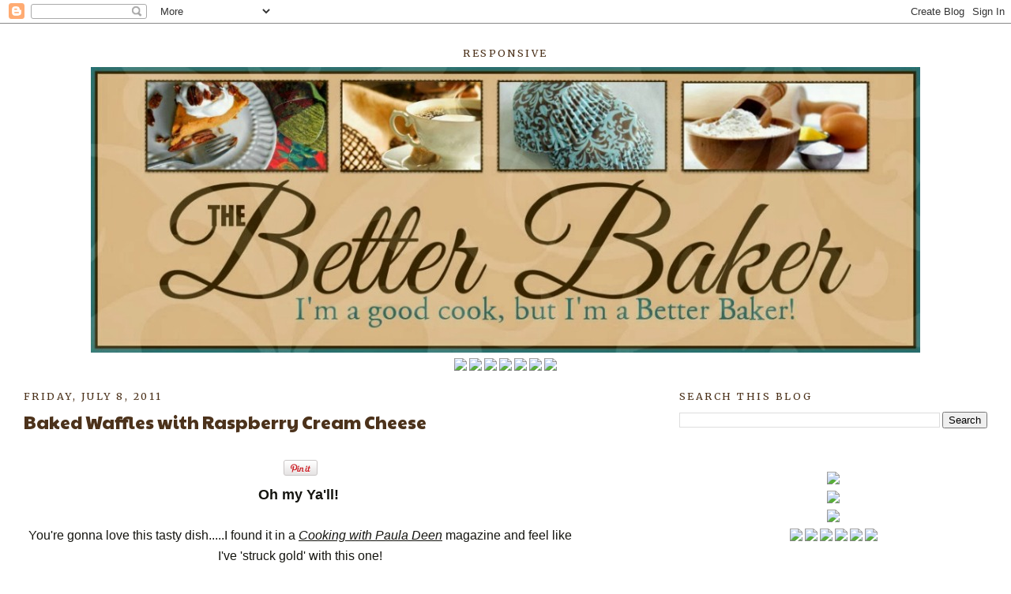

--- FILE ---
content_type: text/html; charset=UTF-8
request_url: https://thebetterbaker.blogspot.com/2011/07/baked-waffles-with-raspberry-cream.html?showComment=1340819642897
body_size: 23299
content:
<!DOCTYPE html>
<html dir='ltr' xmlns='http://www.w3.org/1999/xhtml' xmlns:b='http://www.google.com/2005/gml/b' xmlns:data='http://www.google.com/2005/gml/data' xmlns:expr='http://www.google.com/2005/gml/expr'>
<head>
<link href='https://www.blogger.com/static/v1/widgets/2944754296-widget_css_bundle.css' rel='stylesheet' type='text/css'/>
<meta content='text/html; charset=UTF-8' http-equiv='Content-Type'/>
<meta content='blogger' name='generator'/>
<link href='https://thebetterbaker.blogspot.com/favicon.ico' rel='icon' type='image/x-icon'/>
<link href='http://thebetterbaker.blogspot.com/2011/07/baked-waffles-with-raspberry-cream.html' rel='canonical'/>
<link rel="alternate" type="application/atom+xml" title="The Better Baker - Atom" href="https://thebetterbaker.blogspot.com/feeds/posts/default" />
<link rel="alternate" type="application/rss+xml" title="The Better Baker - RSS" href="https://thebetterbaker.blogspot.com/feeds/posts/default?alt=rss" />
<link rel="service.post" type="application/atom+xml" title="The Better Baker - Atom" href="https://www.blogger.com/feeds/8352540788344487734/posts/default" />

<link rel="alternate" type="application/atom+xml" title="The Better Baker - Atom" href="https://thebetterbaker.blogspot.com/feeds/8648584799214523272/comments/default" />
<!--Can't find substitution for tag [blog.ieCssRetrofitLinks]-->
<link href='//assets.pinterest.com/images/PinExt.png' rel='image_src'/>
<meta content='http://thebetterbaker.blogspot.com/2011/07/baked-waffles-with-raspberry-cream.html' property='og:url'/>
<meta content='Baked Waffles with Raspberry Cream Cheese' property='og:title'/>
<meta content='Home cooked recipes, quick cooking, easy recipes, family style, few ingredients, low sugar, low carb' property='og:description'/>
<meta content='https://lh3.googleusercontent.com/blogger_img_proxy/AEn0k_tKAtrdA9SiV-YHbt7uuRdSuYio5prmUjuBsv1c8oG43yBv-PfdENMj-b6kIGIB9zxFfrfs7m3N26Myj0-AT5cR_P82JULJElngQi9jnuPL=w1200-h630-p-k-no-nu' property='og:image'/>
<title>
The Better Baker: Baked Waffles with Raspberry Cream Cheese
</title>
<style type='text/css'>@font-face{font-family:'Merriweather';font-style:normal;font-weight:400;font-stretch:100%;font-display:swap;src:url(//fonts.gstatic.com/s/merriweather/v33/u-4D0qyriQwlOrhSvowK_l5UcA6zuSYEqOzpPe3HOZJ5eX1WtLaQwmYiScCmDxhtNOKl8yDr3icaGV31CPDaYKfFQn0.woff2)format('woff2');unicode-range:U+0460-052F,U+1C80-1C8A,U+20B4,U+2DE0-2DFF,U+A640-A69F,U+FE2E-FE2F;}@font-face{font-family:'Merriweather';font-style:normal;font-weight:400;font-stretch:100%;font-display:swap;src:url(//fonts.gstatic.com/s/merriweather/v33/u-4D0qyriQwlOrhSvowK_l5UcA6zuSYEqOzpPe3HOZJ5eX1WtLaQwmYiScCmDxhtNOKl8yDr3icaEF31CPDaYKfFQn0.woff2)format('woff2');unicode-range:U+0301,U+0400-045F,U+0490-0491,U+04B0-04B1,U+2116;}@font-face{font-family:'Merriweather';font-style:normal;font-weight:400;font-stretch:100%;font-display:swap;src:url(//fonts.gstatic.com/s/merriweather/v33/u-4D0qyriQwlOrhSvowK_l5UcA6zuSYEqOzpPe3HOZJ5eX1WtLaQwmYiScCmDxhtNOKl8yDr3icaG131CPDaYKfFQn0.woff2)format('woff2');unicode-range:U+0102-0103,U+0110-0111,U+0128-0129,U+0168-0169,U+01A0-01A1,U+01AF-01B0,U+0300-0301,U+0303-0304,U+0308-0309,U+0323,U+0329,U+1EA0-1EF9,U+20AB;}@font-face{font-family:'Merriweather';font-style:normal;font-weight:400;font-stretch:100%;font-display:swap;src:url(//fonts.gstatic.com/s/merriweather/v33/u-4D0qyriQwlOrhSvowK_l5UcA6zuSYEqOzpPe3HOZJ5eX1WtLaQwmYiScCmDxhtNOKl8yDr3icaGl31CPDaYKfFQn0.woff2)format('woff2');unicode-range:U+0100-02BA,U+02BD-02C5,U+02C7-02CC,U+02CE-02D7,U+02DD-02FF,U+0304,U+0308,U+0329,U+1D00-1DBF,U+1E00-1E9F,U+1EF2-1EFF,U+2020,U+20A0-20AB,U+20AD-20C0,U+2113,U+2C60-2C7F,U+A720-A7FF;}@font-face{font-family:'Merriweather';font-style:normal;font-weight:400;font-stretch:100%;font-display:swap;src:url(//fonts.gstatic.com/s/merriweather/v33/u-4D0qyriQwlOrhSvowK_l5UcA6zuSYEqOzpPe3HOZJ5eX1WtLaQwmYiScCmDxhtNOKl8yDr3icaFF31CPDaYKfF.woff2)format('woff2');unicode-range:U+0000-00FF,U+0131,U+0152-0153,U+02BB-02BC,U+02C6,U+02DA,U+02DC,U+0304,U+0308,U+0329,U+2000-206F,U+20AC,U+2122,U+2191,U+2193,U+2212,U+2215,U+FEFF,U+FFFD;}@font-face{font-family:'Paytone One';font-style:normal;font-weight:400;font-display:swap;src:url(//fonts.gstatic.com/s/paytoneone/v25/0nksC9P7MfYHj2oFtYm2ChTigPvfiwq-FQc.woff2)format('woff2');unicode-range:U+0102-0103,U+0110-0111,U+0128-0129,U+0168-0169,U+01A0-01A1,U+01AF-01B0,U+0300-0301,U+0303-0304,U+0308-0309,U+0323,U+0329,U+1EA0-1EF9,U+20AB;}@font-face{font-family:'Paytone One';font-style:normal;font-weight:400;font-display:swap;src:url(//fonts.gstatic.com/s/paytoneone/v25/0nksC9P7MfYHj2oFtYm2ChTjgPvfiwq-FQc.woff2)format('woff2');unicode-range:U+0100-02BA,U+02BD-02C5,U+02C7-02CC,U+02CE-02D7,U+02DD-02FF,U+0304,U+0308,U+0329,U+1D00-1DBF,U+1E00-1E9F,U+1EF2-1EFF,U+2020,U+20A0-20AB,U+20AD-20C0,U+2113,U+2C60-2C7F,U+A720-A7FF;}@font-face{font-family:'Paytone One';font-style:normal;font-weight:400;font-display:swap;src:url(//fonts.gstatic.com/s/paytoneone/v25/0nksC9P7MfYHj2oFtYm2ChTtgPvfiwq-.woff2)format('woff2');unicode-range:U+0000-00FF,U+0131,U+0152-0153,U+02BB-02BC,U+02C6,U+02DA,U+02DC,U+0304,U+0308,U+0329,U+2000-206F,U+20AC,U+2122,U+2191,U+2193,U+2212,U+2215,U+FEFF,U+FFFD;}</style>
<style id='page-skin-1' type='text/css'><!--
/*
-----------------------------------------------
Blogger Template Style
Name:     Minima
Date:     26 Feb 2004
Updated by: Blogger Team
----------------------------------------------- */
/* Variable definitions
====================
<Variable name="bgcolor" description="Page Background Color"
type="color" default="#fff">
<Variable name="textcolor" description="Text Color"
type="color" default="#333">
<Variable name="linkcolor" description="Link Color"
type="color" default="#58a">
<Variable name="pagetitlecolor" description="Blog Title Color"
type="color" default="#666">
<Variable name="descriptioncolor" description="Blog Description Color"
type="color" default="#999">
<Variable name="titlecolor" description="Post Title Color"
type="color" default="#c60">
<Variable name="bordercolor" description="Border Color"
type="color" default="#ccc">
<Variable name="sidebarcolor" description="Sidebar Title Color"
type="color" default="#999">
<Variable name="sidebartextcolor" description="Sidebar Text Color"
type="color" default="#666">
<Variable name="visitedlinkcolor" description="Visited Link Color"
type="color" default="#999">
<Variable name="bodyfont" description="Text Font"
type="font" default="normal normal 100% Georgia, Serif">
<Variable name="headerfont" description="Sidebar Title Font"
type="font"
default="normal normal 78% 'Trebuchet MS',Trebuchet,Arial,Verdana,Sans-serif">
<Variable name="pagetitlefont" description="Blog Title Font"
type="font"
default="normal normal 200% Georgia, Serif">
<Variable name="descriptionfont" description="Blog Description Font"
type="font"
default="normal normal 78% 'Trebuchet MS', Trebuchet, Arial, Verdana, Sans-serif">
<Variable name="postfooterfont" description="Post Footer Font"
type="font"
default="normal normal 78% 'Trebuchet MS', Trebuchet, Arial, Verdana, Sans-serif">
<Variable name="startSide" description="Side where text starts in blog language"
type="automatic" default="left">
<Variable name="endSide" description="Side where text ends in blog language"
type="automatic" default="right">
*/
/* Use this with templates/template-twocol.html */
body {
margin:0;
color:#151510;
font:x-small Georgia Serif;
font-size/* */:/**/small;
font-size: /**/small;
text-align: center;
}
a:link {
color:#4c321b;
text-decoration:none;
}
a:visited {
color:#4c321b;
text-decoration:none;
}
a:hover {
color:#4c321b;
text-decoration:underline;
}
a img {
border-width:0;
}
/* Header
-----------------------------------------------
*/
#header-wrapper {
width:1220px;
margin:0 auto 5px;
border:0px solid #ffffff;
}
#header-inner {
background-position: center;
margin-left: auto;
margin-right: auto;
}
#header {
margin: 5px;
border: 0px solid #ffffff;
text-align: center;
color:#666666;
}
#header h1 {
margin:5px 5px 0;
padding:15px 20px .25em;
line-height:1.2em;
text-transform:uppercase;
letter-spacing:.2em;
font: normal normal 200% Georgia, Serif;
}
#header a {
color:#666666;
text-decoration:none;
}
#header a:hover {
color:#666666;
}
#header .description {
margin:0 5px 5px;
padding:0 20px 15px;
max-width:700px;
text-transform:uppercase;
letter-spacing:.2em;
line-height: 1.4em;
font: normal normal 78% 'Trebuchet MS', Trebuchet, Arial, Verdana, Sans-serif;
color: #999999;
}
#header img {
margin-left: auto;
margin-right: auto;
}
/* Outer-Wrapper
----------------------------------------------- */
#outer-wrapper {
background-color: #ffffff;
width: 1220px;
margin:0 auto;
padding:10px;
text-align:left;
font: normal normal 16px Paytone One;
}
#main-wrapper {
width: 700px;
float: left;
word-wrap: break-word; /* fix for long text breaking sidebar float in IE */
overflow: hidden;     /* fix for long non-text content breaking IE sidebar float */
}
#sidebar-wrapper {
width: 390px;
float: right;
word-wrap: break-word; /* fix for long text breaking sidebar float in IE */
overflow: hidden;      /* fix for long non-text content breaking IE sidebar float */
}
/* Headings
----------------------------------------------- */
h2 {
margin:1.5em 0 .75em;
font:normal normal 78% Merriweather;
line-height: 1.4em;
text-transform:uppercase;
letter-spacing:.2em;
color:#4c321b;
}
/* Posts
-----------------------------------------------
*/
h2.date-header {
margin:1.5em 0 .5em;
}
.post {
margin:.5em 0 1.5em;
border-bottom:0px dotted #ffffff;
padding-bottom:1.5em;
}
.post h3 {
margin:.25em 0 0;
padding:0 0 4px;
font-size:140%;
font-weight:normal;
line-height:1.4em;
color:#4c321b;
}
.post h3 a, .post h3 a:visited, .post h3 strong {
display:block;
text-decoration:none;
color:#4c321b;
font-weight:normal;
}
.post h3 strong, .post h3 a:hover {
color:#151510;
}
.post-body {
margin:0 0 .75em;
line-height:1.6em;
}
.post-body blockquote {
line-height:1.3em;
}
.post-footer {
margin: .75em 0;
color:#4c321b;
text-transform:uppercase;
letter-spacing:.1em;
font: normal normal 78% 'Trebuchet MS', Trebuchet, Arial, Verdana, Sans-serif;
line-height: 1.4em;
}
.comment-link {
margin-left:.6em;
}
.post img, table.tr-caption-container {
padding:4px;
border:0px solid #ffffff;
}
.tr-caption-container img {
border: none;
padding: 0;
}
.post blockquote {
margin:1em 20px;
}
.post blockquote p {
margin:.75em 0;
}
/* Comments
----------------------------------------------- */
#comments h4 {
margin:1em 0;
font-weight: bold;
line-height: 1.4em;
text-transform:uppercase;
letter-spacing:.2em;
color: #4c321b;
}
#comments-block {
margin:1em 0 1.5em;
line-height:1.6em;
}
#comments-block .comment-author {
margin:.5em 0;
}
#comments-block .comment-body {
margin:.25em 0 0;
}
#comments-block .comment-footer {
margin:-.25em 0 2em;
line-height: 1.4em;
text-transform:uppercase;
letter-spacing:.1em;
}
#comments-block .comment-body p {
margin:0 0 .75em;
}
.deleted-comment {
font-style:italic;
color:gray;
}
#blog-pager-newer-link {
float: left;
}
#blog-pager-older-link {
float: right;
}
#blog-pager {
text-align: center;
}
.feed-links {
clear: both;
line-height: 2.5em;
}
/* Sidebar Content
----------------------------------------------- */
.sidebar {
color: #151510;
line-height: 1.5em;
}
.sidebar ul {
list-style:none;
margin:0 0 0;
padding:0 0 0;
}
.sidebar li {
margin:0;
padding-top:0;
padding-right:0;
padding-bottom:.25em;
padding-left:15px;
text-indent:-15px;
line-height:1.5em;
}
.sidebar .widget, .main .widget {
border-bottom:0px dotted #ffffff;
margin:0 0 1.5em;
padding:0 0 1.5em;
}
.main .Blog {
border-bottom-width: 0;
}
/* Profile
----------------------------------------------- */
.profile-img {
float: left;
margin-top: 0;
margin-right: 5px;
margin-bottom: 5px;
margin-left: 0;
padding: 4px;
border: 0px solid #ffffff;
}
.profile-data {
margin:0;
text-transform:uppercase;
letter-spacing:.1em;
font: normal normal 78% 'Trebuchet MS', Trebuchet, Arial, Verdana, Sans-serif;
color: #4c321b;
font-weight: bold;
line-height: 1.6em;
}
.profile-datablock {
margin:.5em 0 .5em;
}
.profile-textblock {
margin: 0.5em 0;
line-height: 1.6em;
}
.profile-link {
font: normal normal 78% 'Trebuchet MS', Trebuchet, Arial, Verdana, Sans-serif;
text-transform: uppercase;
letter-spacing: .1em;
}
/* Footer
----------------------------------------------- */
#footer {
width:660px;
clear:both;
margin:0 auto;
padding-top:15px;
line-height: 1.6em;
text-transform:uppercase;
letter-spacing:.1em;
text-align: center;
}
.tabs-inner .widget ul { text-align: center;}
.tabs .widget li, .tabs .widget li {display: inline-block; float: none;}

--></style>
<meta content='kdlOObBez5-GbDwy0qnTjC71QTlQTZNfUnNOxss6fE8' name='google-site-verification'/>
<link href='https://www.blogger.com/dyn-css/authorization.css?targetBlogID=8352540788344487734&amp;zx=f81be43c-60b5-4c3e-ba85-d332adf6fcda' media='none' onload='if(media!=&#39;all&#39;)media=&#39;all&#39;' rel='stylesheet'/><noscript><link href='https://www.blogger.com/dyn-css/authorization.css?targetBlogID=8352540788344487734&amp;zx=f81be43c-60b5-4c3e-ba85-d332adf6fcda' rel='stylesheet'/></noscript>
<meta name='google-adsense-platform-account' content='ca-host-pub-1556223355139109'/>
<meta name='google-adsense-platform-domain' content='blogspot.com'/>

<!-- data-ad-client=ca-pub-8670615536786788 -->

</head>
<body>
<div class='navbar section' id='navbar'><div class='widget Navbar' data-version='1' id='Navbar1'><script type="text/javascript">
    function setAttributeOnload(object, attribute, val) {
      if(window.addEventListener) {
        window.addEventListener('load',
          function(){ object[attribute] = val; }, false);
      } else {
        window.attachEvent('onload', function(){ object[attribute] = val; });
      }
    }
  </script>
<div id="navbar-iframe-container"></div>
<script type="text/javascript" src="https://apis.google.com/js/platform.js"></script>
<script type="text/javascript">
      gapi.load("gapi.iframes:gapi.iframes.style.bubble", function() {
        if (gapi.iframes && gapi.iframes.getContext) {
          gapi.iframes.getContext().openChild({
              url: 'https://www.blogger.com/navbar/8352540788344487734?po\x3d8648584799214523272\x26origin\x3dhttps://thebetterbaker.blogspot.com',
              where: document.getElementById("navbar-iframe-container"),
              id: "navbar-iframe"
          });
        }
      });
    </script><script type="text/javascript">
(function() {
var script = document.createElement('script');
script.type = 'text/javascript';
script.src = '//pagead2.googlesyndication.com/pagead/js/google_top_exp.js';
var head = document.getElementsByTagName('head')[0];
if (head) {
head.appendChild(script);
}})();
</script>
</div></div>
<div id='outer-wrapper'>
<div id='wrap2'>
<!-- skip links for text browsers -->
<span id='skiplinks' style='display:none;'>
<a href='#main'>
            skip to main 
          </a>
          |
          <a href='#sidebar'>
            skip to sidebar
          </a>
</span>
<div id='header-wrapper'>
<div class='header section' id='header'><div class='widget HTML' data-version='1' id='HTML3'>
<h2 class='title'>Responsive</h2>
<div class='widget-content'>
</div>
<div class='clear'></div>
</div><div class='widget Header' data-version='1' id='Header1'>
<div id='header-inner'>
<a href='https://thebetterbaker.blogspot.com/' style='display: block'>
<img alt='<center>The Better Baker</center>' height='362px; ' id='Header1_headerimg' src='https://blogger.googleusercontent.com/img/b/R29vZ2xl/AVvXsEjI6OCvP-YSo3pKObub226zlAYYzJyzrDjp7jFSe41_c1MNQ3_c4pV5i8wfpMelOHzVWfCxaOY5SZWfOZNwFBmeoP-2x3v3093_1t2t5ZAt6vOL-tXvbSV6CpD_OiZx_JGmIBM2rJOFrww/s1600/1050THEBETTERBAKERHEADERfinal.jpg' style='display: block' width='1050px; '/>
</a>
</div>
</div></div>
</div>
<div id='content-wrapper'>
<div id='crosscol-wrapper' style='text-align:center'>
<div class='crosscol section' id='crosscol'><div class='widget HTML' data-version='1' id='HTML4'>
<div class='widget-content'>
<center>
<a href="https://www.thebetterbaker.blogspot.com/"><img src="https://imageshack.com/a/img905/9646/PDB2HR.png" /></a>&nbsp;<a href="https://www.thebetterbaker.blogspot.com/p/baking-substitutions.html"><img src="https://imageshack.com/a/img905/7664/FJlZAL.png" /></a>&nbsp;<a href="https://www.thebetterbaker.blogspot.com/p/blogs-i-love.html"><img src="
https://imageshack.com/a/img903/391/ChdD4H.png"/></a>&nbsp;<a href="https://www.thebetterbaker.blogspot.com/p/awards-features.html"><img src="https://imageshack.com/a/img903/6043/XUWj5h.png"/></a>&nbsp;<a href="https://thebetterbaker.blogspot.com/p/fork-favorites-is-here.html"><img src="https://imagizer.imageshack.com/v2/xq90/924/Ii3XAO.png" /></a>&nbsp;<a href="https://thebetterbaker.blogspot.com/p/privacy-policy.html"><img src="https://imagizer.imageshack.us/v2/xq90/909/xR509m.png" /></a>&nbsp;<a href="https://www.thebetterbaker.blogspot.com/p/contact.html"><img src="
https://imageshack.com/a/img911/2843/Iukwwu.png"/></a></center>
</div>
<div class='clear'></div>
</div></div>
</div>
<div id='main-wrapper'>
<div class='main section' id='main'><div class='widget Blog' data-version='1' id='Blog1'>
<div class='blog-posts hfeed'>
<!--Can't find substitution for tag [defaultAdStart]-->

                          <div class="date-outer">
                        
<h2 class='date-header'>
<span>
Friday, July 8, 2011
</span>
</h2>

                          <div class="date-posts">
                        
<div class='post-outer'>
<div class='post hentry'>
<a name='8648584799214523272'></a>
<h3 class='post-title entry-title'>
Baked Waffles with Raspberry Cream Cheese
</h3>
<div class='post-header'>
<div class='post-header-line-1'></div>
</div>
<div class='post-body entry-content' id='post-body-8648584799214523272'>
<div style="text-align: center;">
<script src="//assets.pinterest.com/js/pinit.js" type="text/javascript"></script><br /></div>
<center>
<a class="pin-it-button" count-layout="horizontal" href="http://pinterest.com/pin/create/button/?url=http%3A%2F%2Fthebetterbaker.blogspot.com%2F2011%2F07%2Fbaked-waffles-with-raspberry-cream.html&amp;media=http%3A%2F%2F3.bp.blogspot.com%2F-XiHtYenBu1Y%2FThXPh2fB4ZI%2FAAAAAAAAAvk%2FTyoOdYrsnoI%2Fs400%2Fbaked%2Bwaffles%2Bwith%2Brasp%2Bcc.jpg&amp;description=BAKED%20WAFFLES%20WITH%20RASPBERRY%20CREAM%20CHEESE%3A%20The%20Better%20Baker%20"><img border="0" loading="lazy" src="//assets.pinterest.com/images/PinExt.png" title="Pin It" /></a><br />
<div style="text-align: center;">
<span style="font-family: &quot;verdana&quot; , sans-serif; font-size: large;"><strong>Oh my Ya'll!&nbsp; </strong></span></div>
<br />
<span style="font-family: &quot;verdana&quot; , sans-serif;">You're gonna love this tasty dish.....I found it in a <u><em>Cooking with Paula Deen</em></u> magazine and feel like I've 'struck gold' with this one!</span><br />
<br />
<span style="font-family: &quot;verdana&quot;;"><em>(My friend Lois, took me to Chicago for my birthday a few years ago.&nbsp; We saw <strong>Paula Deen Live</strong> and laughed ourselves absolutely silly.&nbsp; I want to be just like Paula when I grow up! I love her sweet spirit and that she's always so 'common and every day'. Her recipes are mighty fine too.)&nbsp;</em></span><br />
<br />
<span style="font-family: &quot;verdana&quot; , sans-serif;">I had to have TWO pieces of&nbsp;this for breakfast. It's so delicious! No way could I stop at one. *-*</span><br />
<br />
<br />
<div class="separator" style="clear: both; text-align: center;">
</div>
<div class="separator" style="clear: both; text-align: center;">
<a href="https://blogger.googleusercontent.com/img/b/R29vZ2xl/AVvXsEh6J0fTDxVKEaw8xsDD1FzejH14M9WHdSkfcdTEnpf14Oz9SqfbHdB9EH2uCD1uGd4aXF4SRTotARbfgmyrR6bAJ44MC5GE14ofvzmw12Ch2m78qZPIivg3X1CmZOFkQdYBeL2J-RAQORE/s1600/baked+waffles+with+rasp+cc.jpg" imageanchor="1" style="margin-left: 1em; margin-right: 1em;"><img border="0" height="480" loading="lazy" m="m" src="https://blogger.googleusercontent.com/img/b/R29vZ2xl/AVvXsEh6J0fTDxVKEaw8xsDD1FzejH14M9WHdSkfcdTEnpf14Oz9SqfbHdB9EH2uCD1uGd4aXF4SRTotARbfgmyrR6bAJ44MC5GE14ofvzmw12Ch2m78qZPIivg3X1CmZOFkQdYBeL2J-RAQORE/s400/baked+waffles+with+rasp+cc.jpg" true="true" width="640" /></a></div>
<br />
<span style="font-family: &quot;verdana&quot;;">I changed up the recipe a tad because I had raspberries on hand and had frozen waffles </span><span style="font-family: &quot;verdana&quot;;">that needed to be eaten too, so this was the perfect dish for me to make. </span><br />
<br />
<div style="text-align: center;">
<span style="font-family: &quot;verdana&quot;;"><strong>Ya'll know I'm a big-time cream cheese hound!</strong></span></div>
<br />
<span style="font-family: &quot;verdana&quot;;">My waffles were round and they worked fine, but I would suggest using square ones, just because they fill in the pan better. </span><br />
<br />
<span style="font-family: &quot;verdana&quot;;">I also used Splenda brown sugar blend and sugar free syrup.&nbsp; No one would have ever guessed.&nbsp; </span><br />
<br />
<div style="text-align: center;">
<span style="font-family: &quot;verdana&quot;;"><em>I can't imagine it tasting a bit better than it did already!! </em></span></div>
<div style="text-align: center;">
<br /></div>
<div style="text-align: left;">
<div style="text-align: center;">
<span style="font-family: &quot;verdana&quot;;">I love that it's an overnight dish so it's wonderful for brunch or lunch...any time of day!</span></div>
</div>
<div style="text-align: left;">
<div style="text-align: center;">
<br /></div>
</div>
<div style="text-align: left;">
<div style="text-align: center;">
<span style="font-family: &quot;verdana&quot;;">It was simple to put together - no hassle.&nbsp; Your older kids could even make this one. </span></div>
</div>
<div style="text-align: left;">
<div style="text-align: center;">
<br /></div>
</div>
<div style="text-align: left;">
<div style="text-align: center;">
<span style="font-family: &quot;verdana&quot; , sans-serif;">I'm sure blueberries, or even apples, would work in this recipe.&nbsp; Make it your family's favorite choice. </span></div>
</div>
<div style="text-align: left;">
<div style="text-align: center;">
<br /></div>
</div>
<div class="separator" style="clear: both; text-align: center;">
<a href="https://blogger.googleusercontent.com/img/b/R29vZ2xl/AVvXsEi1130rzWKiamlrwy41z6sBFh-fwl1VjTR6kiIPbSi8v8c2IRN59EWIGYGz61JJT0OFAkW4w6qI_b9UA2GY8jCVA_U8R3-cOfiHDCf_ms9P7R4O99yapmeZ8BT4n6k4_FZE7mGc7w3-uIc/s1600/Raspberry+CC++TBB.jpg" imageanchor="1" style="margin-left: 1em; margin-right: 1em;"><img border="0" height="300" loading="lazy" m="m" src="https://blogger.googleusercontent.com/img/b/R29vZ2xl/AVvXsEi1130rzWKiamlrwy41z6sBFh-fwl1VjTR6kiIPbSi8v8c2IRN59EWIGYGz61JJT0OFAkW4w6qI_b9UA2GY8jCVA_U8R3-cOfiHDCf_ms9P7R4O99yapmeZ8BT4n6k4_FZE7mGc7w3-uIc/s400/Raspberry+CC++TBB.jpg" true="true" width="400" /></a></div>
<div style="text-align: left;">
<div style="text-align: center;">
<div style="text-align: left;">
<span style="font-family: &quot;verdana&quot;; font-size: large;"><strong>BAKED WAFFLES WITH RASPBERRY CREAM CHEESE </strong></span></div>
</div>
</div>
<div style="text-align: left;">
<div style="text-align: center;">
<div style="text-align: left;">
<br /></div>
</div>
</div>
<div style="text-align: left;">
<div style="text-align: center;">
<div style="text-align: left;">
<br /></div>
</div>
</div>
<div style="text-align: left;">
<div style="text-align: center;">
<div style="text-align: left;">
<span style="font-family: &quot;verdana&quot;;">8 frozen buttermilk waffles</span></div>
</div>
</div>
<div style="text-align: left;">
<div style="text-align: center;">
<div style="text-align: left;">
<span style="font-family: &quot;verdana&quot;;">4 Tb. cream cheese, softened</span></div>
</div>
</div>
<div style="text-align: left;">
<div style="text-align: center;">
<div style="text-align: left;">
<span style="font-family: &quot;verdana&quot;;">1-1/2 c. sliced fresh raspberries (or strawberries) </span></div>
</div>
</div>
<div style="text-align: left;">
<div style="text-align: center;">
<div style="text-align: left;">
<span style="font-family: &quot;verdana&quot;;">(I cut the raspberries in half, but you wouldn't have to)</span></div>
</div>
</div>
<div style="text-align: left;">
<div style="text-align: center;">
<div style="text-align: left;">
<span style="font-family: &quot;verdana&quot;;">1-1/4 c. milk</span></div>
</div>
</div>
<div style="text-align: left;">
<div style="text-align: center;">
<div style="text-align: left;">
<span style="font-family: &quot;verdana&quot;;">6 lg. eggs</span></div>
</div>
</div>
<div style="text-align: left;">
<div style="text-align: center;">
<div style="text-align: left;">
<span style="font-family: &quot;verdana&quot;;">1/4 c. maple syrup (I used sugar free)</span></div>
</div>
</div>
<div style="text-align: left;">
<div style="text-align: center;">
<div style="text-align: left;">
<span style="font-family: &quot;verdana&quot;;">1/2 c. firmly packed brown sugar</span></div>
</div>
</div>
<div style="text-align: left;">
<div style="text-align: center;">
<div style="text-align: left;">
<span style="font-family: &quot;verdana&quot;;">(I used 1/4 c. Splenda brown sugar blend) </span></div>
</div>
</div>
<div style="text-align: left;">
<div style="text-align: center;">
<div style="text-align: left;">
<span style="font-family: &quot;verdana&quot;;">1/2 c. butter</span></div>
</div>
</div>
<div style="text-align: left;">
<div style="text-align: center;">
<div style="text-align: left;">
<span style="font-family: &quot;verdana&quot;;">Garnish: fresh raspberries</span></div>
</div>
</div>
<div style="text-align: left;">
<div style="text-align: center;">
<div style="text-align: left;">
<br /></div>
</div>
</div>
<div style="text-align: left;">
<div style="text-align: center;">
<div style="text-align: left;">
<span style="font-family: &quot;verdana&quot;;">Preheat oven to 350. Arrange waffles in a single layer on a baking sheet.&nbsp; Toast for 10 minutes or until lightly browned. Spray an 11" X 8" baking dish with non-stick cooking spray.&nbsp; Line waffles in a single layer on the bottom of dish.&nbsp; Spread cream cheese over waffles.&nbsp; Top with raspberries. Arrange remaining waffles over raspberries. In a small bowl, whisk together milk, eggs, and maple syrup.&nbsp; Pour mixture over waffles.&nbsp; Cover and chill overnight. </span></div>
</div>
</div>
<div style="text-align: left;">
<div style="text-align: center;">
<div style="text-align: left;">
<br /></div>
</div>
</div>
<div style="text-align: left;">
<div style="text-align: center;">
<div style="text-align: left;">
<span style="font-family: &quot;verdana&quot;;">Preheat oven to 375. In a small saucepan, whisk together brown sugar and butter over medium high heat until sugar dissolves and butter melts.&nbsp; Pour over waffles.&nbsp; Bake for 25 - 30 minutes or until set in the middle.&nbsp; Remove from oven; let stand 10 minutes before serving.&nbsp; Top with additional raspberries if desired. </span></div>
</div>
<div style="text-align: center;">
<div style="text-align: left;">
<br /></div>
</div>
<div style="text-align: center;">
<span style="font-family: &quot;verdana&quot;;">(Using Splenda, I baked mine about 22 minutes - be sure to start checking early for doneness) </span></div>
<div style="text-align: center;">
<br /></div>
<div style="text-align: center;">
<span style="font-family: &quot;verdana&quot;;">Linked to <a href="http://everydaysisters.blogspot.com/2011/07/everyday-sisters-sharing-sunday-4.html?showComment=1310873587112#c8887827149467378102">Everyday Sisters Sharing Sunday</a></span></div>
<div style="text-align: center;">
<span style="font-family: &quot;verdana&quot;;">&nbsp;&nbsp;&nbsp;&nbsp;&nbsp;&nbsp;&nbsp;&nbsp;&nbsp;&nbsp;&nbsp;&nbsp;&nbsp; <a href="http://larkscountryheart.blogspot.com/2011/07/made-it-on-monday-19.html">Made it on Monday</a></span></div>
<div style="text-align: center;">
<span style="font-family: &quot;verdana&quot; , sans-serif;">&nbsp; &nbsp; &nbsp; &nbsp; &nbsp; &nbsp; &nbsp; &nbsp;<a href="http://eatathomecooks.com/2012/03/ingredient-spotlight-cream-cheese-2012-and-giveaway.html">Ingredient Spotlight</a></span></div>
<div style="text-align: center;">
<span style="font-family: &quot;verdana&quot; , sans-serif;">&nbsp; &nbsp; &nbsp; &nbsp; &nbsp; &nbsp; &nbsp; &nbsp;<a href="http://michellestastycreations.blogspot.com/2012/05/creative-thursday-link-party-no-5.html?showComment=1336658936388#c3954252033134205672">Creative Thursday </a></span></div>
<div style="text-align: center;">
<span style="font-family: &quot;verdana&quot; , sans-serif;">&nbsp; &nbsp; &nbsp; &nbsp; &nbsp; &nbsp; &nbsp;&nbsp;<a href="http://www.flourmewithlove.com/2012/06/mix-it-up-monday_10.html?showComment=1339374334033">Mix it up Monday</a></span></div>
<div style="text-align: center;">
<span style="font-family: &quot;verdana&quot; , sans-serif;">&nbsp; &nbsp; &nbsp; &nbsp; &nbsp; &nbsp;&nbsp;<a href="http://www.yummyinspirations.net/2012/06/coconut-pancakes-and-breakfast-ideas.html">Breakfast Inspirations Monday</a></span></div>
<div style="text-align: center;">
<span style="font-family: &quot;verdana&quot; , sans-serif;">&nbsp; &nbsp; &nbsp; &nbsp; &nbsp; &nbsp; &nbsp;<a href="http://eatathomecooks.com/2012/06/ingredient-spotlight-blueberries-raspberries-and-blackberries.html">Ingredient Spotlight - Berries</a></span></div>
</div>
<center>
<a class="pin-it-button" count-layout="horizontal" href="http://pinterest.com/pin/create/button/?url=http%3A%2F%2Fthebetterbaker.blogspot.com%2F2011%2F07%2Fbaked-waffles-with-raspberry-cream.html&amp;media=http%3A%2F%2F3.bp.blogspot.com%2F-XiHtYenBu1Y%2FThXPh2fB4ZI%2FAAAAAAAAAvk%2FTyoOdYrsnoI%2Fs400%2Fbaked%2Bwaffles%2Bwith%2Brasp%2Bcc.jpg&amp;description=BAKED%20WAFFLES%20WITH%20RASPBERRY%20CREAM%20CHEESE%3A%20The%20Better%20Baker%20"><img border="0" loading="lazy" src="//assets.pinterest.com/images/PinExt.png" title="Pin It" /></a></center>
<center>
<span style="font-family: &quot;verdana&quot; , sans-serif;"><a href="http://gooseberrypatch.typepad.com/blog/2016/05/recipe-round-up-favorite-fruit-recipes.html?utm_source=feedburner&amp;utm_medium=email&amp;utm_campaign=Feed:#.VzNL6NIwhkh">Gooseberry Patch Roundup - Favorite Fruit</a></span></center>
<center>
<a href="http://www.sweetlittlebluebird.com/2017/06/make-ahead-layered-salad-weekend.html"><span style="font-family: &quot;verdana&quot; , sans-serif;">Weekend Potluck </span></a></center>
</center>
<div style='clear: both;'></div>
</div>
<div class='post-footer'>
<div class='post-footer-line post-footer-line-1'>
<span class='post-author vcard'>
Posted by
<span class='fn'>
The Better Baker
</span>
</span>
<span class='post-timestamp'>
at
<a class='timestamp-link' href='https://thebetterbaker.blogspot.com/2011/07/baked-waffles-with-raspberry-cream.html' rel='bookmark' title='permanent link'>
<abbr class='published' title='2011-07-08T03:00:00-04:00'>
3:00&#8239;AM
</abbr>
</a>
</span>
<span class='post-comment-link'>
</span>
<span class='post-icons'>
<span class='item-action'>
<a href='https://www.blogger.com/email-post/8352540788344487734/8648584799214523272' title='Email Post'>
<img alt='' class='icon-action' height='13' src='https://img1.blogblog.com/img/icon18_email.gif' width='18'/>
</a>
</span>
<span class='item-control blog-admin pid-1674096952'>
<a href='https://www.blogger.com/post-edit.g?blogID=8352540788344487734&postID=8648584799214523272&from=pencil' title='Edit Post'>
<img alt='' class='icon-action' height='18' src='https://img2.blogblog.com/img/icon18_edit_allbkg.gif' width='18'/>
</a>
</span>
</span>
</div>
<div class='post-footer-line post-footer-line-2'>
<span class='post-labels'>
Labels:
<a href='https://thebetterbaker.blogspot.com/search/label/breakfast' rel='tag'>
breakfast
</a>

                                ,
                              
<a href='https://thebetterbaker.blogspot.com/search/label/cream%20cheese' rel='tag'>
cream cheese
</a>

                                ,
                              
<a href='https://thebetterbaker.blogspot.com/search/label/fresh%20fruit%20recipe' rel='tag'>
fresh fruit recipe
</a>

                                ,
                              
<a href='https://thebetterbaker.blogspot.com/search/label/make%20ahead' rel='tag'>
make ahead
</a>

                                ,
                              
<a href='https://thebetterbaker.blogspot.com/search/label/raspberries' rel='tag'>
raspberries
</a>
</span>
</div>
<div class='post-footer-line post-footer-line-3'></div>
</div>
</div>
<div class='comments' id='comments'>
<a name='comments'></a>
<h4>
15 comments
                      :
                    </h4>
<div class='comments-content'>
<script async='async' src='' type='text/javascript'></script>
<script type='text/javascript'>
                    (function() {
                      var items = null;
                      var msgs = null;
                      var config = {};
                      // <![CDATA[
                      var cursor = null;
                      if (items && items.length > 0) {
                        cursor = parseInt(items[items.length - 1].timestamp) + 1;
                      }
                      var bodyFromEntry = function(entry) {
                        if (entry.gd$extendedProperty) {
                          for (var k in entry.gd$extendedProperty) {
                            if (entry.gd$extendedProperty[k].name == 'blogger.contentRemoved') {
                              return '<span class="deleted-comment">' + entry.content.$t + '</span>';
                            }
                          }
                        }
                        return entry.content.$t;
                      }
                      var parse = function(data) {
                        cursor = null;
                        var comments = [];
                        if (data && data.feed && data.feed.entry) {
                          for (var i = 0, entry; entry = data.feed.entry[i]; i++) {
                            var comment = {};
                            // comment ID, parsed out of the original id format
                            var id = /blog-(\d+).post-(\d+)/.exec(entry.id.$t);
                            comment.id = id ? id[2] : null;
                            comment.body = bodyFromEntry(entry);
                            comment.timestamp = Date.parse(entry.published.$t) + '';
                            if (entry.author && entry.author.constructor === Array) {
                              var auth = entry.author[0];
                              if (auth) {
                                comment.author = {
                                  name: (auth.name ? auth.name.$t : undefined),
                                  profileUrl: (auth.uri ? auth.uri.$t : undefined),
                                  avatarUrl: (auth.gd$image ? auth.gd$image.src : undefined)
                                };
                              }
                            }
                            if (entry.link) {
                              if (entry.link[2]) {
                                comment.link = comment.permalink = entry.link[2].href;
                              }
                              if (entry.link[3]) {
                                var pid = /.*comments\/default\/(\d+)\?.*/.exec(entry.link[3].href);
                                if (pid && pid[1]) {
                                  comment.parentId = pid[1];
                                }
                              }
                            }
                            comment.deleteclass = 'item-control blog-admin';
                            if (entry.gd$extendedProperty) {
                              for (var k in entry.gd$extendedProperty) {
                                if (entry.gd$extendedProperty[k].name == 'blogger.itemClass') {
                                  comment.deleteclass += ' ' + entry.gd$extendedProperty[k].value;
                                } else if (entry.gd$extendedProperty[k].name == 'blogger.displayTime') {
                                  comment.displayTime = entry.gd$extendedProperty[k].value;
                                }
                              }
                            }
                            comments.push(comment);
                          }
                        }
                        return comments;
                      };
                      var paginator = function(callback) {
                        if (hasMore()) {
                          var url = config.feed + '?alt=json&v=2&orderby=published&reverse=false&max-results=50';
                          if (cursor) {
                            url += '&published-min=' + new Date(cursor).toISOString();
                          }
                          window.bloggercomments = function(data) {
                            var parsed = parse(data);
                            cursor = parsed.length < 50 ? null
                            : parseInt(parsed[parsed.length - 1].timestamp) + 1
                            callback(parsed);
                            window.bloggercomments = null;
                          }
                          url += '&callback=bloggercomments';
                          var script = document.createElement('script');
                          script.type = 'text/javascript';
                          script.src = url;
                          document.getElementsByTagName('head')[0].appendChild(script);
                        }
                      };
                      var hasMore = function() {
                        return !!cursor;
                      };
                      var getMeta = function(key, comment) {
                        if ('iswriter' == key) {
                          var matches = !!comment.author
                          && comment.author.name == config.authorName
                          && comment.author.profileUrl == config.authorUrl;
                          return matches ? 'true' : '';
                        } else if ('deletelink' == key) {
                          return config.baseUri + '/delete-comment.g?blogID='
                          + config.blogId + '&postID=' + comment.id;
                        } else if ('deleteclass' == key) {
                          return comment.deleteclass;
                        }
                        return '';
                      };
                      var replybox = null;
                      var replyUrlParts = null;
                      var replyParent = undefined;
                      var onReply = function(commentId, domId) {
                        if (replybox == null) {
                          // lazily cache replybox, and adjust to suit this style:
                          replybox = document.getElementById('comment-editor');
                          if (replybox != null) {
                            replybox.height = '250px';
                            replybox.style.display = 'block';
                            replyUrlParts = replybox.src.split('#');
                          }
                        }
                        if (replybox && (commentId !== replyParent)) {
                          document.getElementById(domId).insertBefore(replybox, null);
                          replybox.src = replyUrlParts[0]
                          + (commentId ? '&parentID=' + commentId : '')
                          + '#' + replyUrlParts[1];
                          replyParent = commentId;
                        }
                      };
                      var hash = (window.location.hash || '#').substring(1);
                      var startThread, targetComment;
                      if (/^comment-form_/.test(hash)) {
                        startThread = hash.substring('comment-form_'.length);
                      } else if (/^c[0-9]+$/.test(hash)) {
                        targetComment = hash.substring(1);
                      }
                      // Configure commenting API:
                      var configJso = {
                        'maxDepth': config.maxThreadDepth
                      };
                      var provider = {
                        'id': config.postId,
                        'data': items,
                        'loadNext': paginator,
                        'hasMore': hasMore,
                        'getMeta': getMeta,
                        'onReply': onReply,
                        'rendered': true,
                        'initComment': targetComment,
                        'initReplyThread': startThread,
                        'config': configJso,
                        'messages': msgs
                      };
                      var render = function() {
                        if (window.goog && window.goog.comments) {
                          var holder = document.getElementById('comment-holder');
                          window.goog.comments.render(holder, provider);
                        }
                      };
                      // render now, or queue to render when library loads:
                      if (window.goog && window.goog.comments) {
                        render();
                      } else {
                        window.goog = window.goog || {};
                        window.goog.comments = window.goog.comments || {};
                        window.goog.comments.loadQueue = window.goog.comments.loadQueue || [];
                        window.goog.comments.loadQueue.push(render);
                      }
                    })();
                    // ]]>
                  </script>
<div id='comment-holder'>
<div class="comment-thread toplevel-thread"><ol id="top-ra"><li class="comment" id="c6775380139881564465"><div class="avatar-image-container"><img src="//blogger.googleusercontent.com/img/b/R29vZ2xl/AVvXsEhQsQmXu1igKY2NeqAUGnsp5Mnx20z43khKv5VEZtaRXZVuJ-hphAVx2n1nlRDI_lWEBUsftOCQBeY_g4aiT6m-F-6CPoekS0Kzh5HonDvscGKogZrJodUloOyo4SmCovQ/s45-c/mail.google.com+2011-11-8+22%3A16%3A14.png" alt=""/></div><div class="comment-block"><div class="comment-header"><cite class="user"><a href="https://www.blogger.com/profile/18095179511447536101" rel="nofollow">Jane</a></cite><span class="icon user "></span><span class="datetime secondary-text"><a rel="nofollow" href="https://thebetterbaker.blogspot.com/2011/07/baked-waffles-with-raspberry-cream.html?showComment=1310127599479#c6775380139881564465">July 8, 2011 at 8:19&#8239;AM</a></span></div><p class="comment-content">What a great idea!  I love recipes that use berries or fruit that&#39;s in season.  I just went strawberry &amp; raspberry picking last week.  This recipe looks easy and delicious!<br><br>Love that Paula Deen, too!</p><span class="comment-actions secondary-text"><a class="comment-reply" target="_self" data-comment-id="6775380139881564465">Reply</a><span class="item-control blog-admin blog-admin pid-1564192300"><a target="_self" href="https://www.blogger.com/comment/delete/8352540788344487734/6775380139881564465">Delete</a></span></span></div><div class="comment-replies"><div id="c6775380139881564465-rt" class="comment-thread inline-thread hidden"><span class="thread-toggle thread-expanded"><span class="thread-arrow"></span><span class="thread-count"><a target="_self">Replies</a></span></span><ol id="c6775380139881564465-ra" class="thread-chrome thread-expanded"><div></div><div id="c6775380139881564465-continue" class="continue"><a class="comment-reply" target="_self" data-comment-id="6775380139881564465">Reply</a></div></ol></div></div><div class="comment-replybox-single" id="c6775380139881564465-ce"></div></li><li class="comment" id="c4560896508976910726"><div class="avatar-image-container"><img src="//www.blogger.com/img/blogger_logo_round_35.png" alt=""/></div><div class="comment-block"><div class="comment-header"><cite class="user"><a href="https://www.blogger.com/profile/13770881689504257124" rel="nofollow">Alil Country Sugar</a></cite><span class="icon user "></span><span class="datetime secondary-text"><a rel="nofollow" href="https://thebetterbaker.blogspot.com/2011/07/baked-waffles-with-raspberry-cream.html?showComment=1310131134980#c4560896508976910726">July 8, 2011 at 9:18&#8239;AM</a></span></div><p class="comment-content">What a simple tasty recipe. I know my family will love this.</p><span class="comment-actions secondary-text"><a class="comment-reply" target="_self" data-comment-id="4560896508976910726">Reply</a><span class="item-control blog-admin blog-admin pid-1290005105"><a target="_self" href="https://www.blogger.com/comment/delete/8352540788344487734/4560896508976910726">Delete</a></span></span></div><div class="comment-replies"><div id="c4560896508976910726-rt" class="comment-thread inline-thread hidden"><span class="thread-toggle thread-expanded"><span class="thread-arrow"></span><span class="thread-count"><a target="_self">Replies</a></span></span><ol id="c4560896508976910726-ra" class="thread-chrome thread-expanded"><div></div><div id="c4560896508976910726-continue" class="continue"><a class="comment-reply" target="_self" data-comment-id="4560896508976910726">Reply</a></div></ol></div></div><div class="comment-replybox-single" id="c4560896508976910726-ce"></div></li><li class="comment" id="c5344050823939291087"><div class="avatar-image-container"><img src="//resources.blogblog.com/img/blank.gif" alt=""/></div><div class="comment-block"><div class="comment-header"><cite class="user"><a href="http://sweetteaandporchswings.blogspot.com" rel="nofollow">Megan</a></cite><span class="icon user "></span><span class="datetime secondary-text"><a rel="nofollow" href="https://thebetterbaker.blogspot.com/2011/07/baked-waffles-with-raspberry-cream.html?showComment=1310134955284#c5344050823939291087">July 8, 2011 at 10:22&#8239;AM</a></span></div><p class="comment-content">Ohhhh, this is my kind of breakfast. Simple and it has cream cheese! Goodness. Thank you for sharing it. Yum.</p><span class="comment-actions secondary-text"><a class="comment-reply" target="_self" data-comment-id="5344050823939291087">Reply</a><span class="item-control blog-admin blog-admin pid-536818037"><a target="_self" href="https://www.blogger.com/comment/delete/8352540788344487734/5344050823939291087">Delete</a></span></span></div><div class="comment-replies"><div id="c5344050823939291087-rt" class="comment-thread inline-thread hidden"><span class="thread-toggle thread-expanded"><span class="thread-arrow"></span><span class="thread-count"><a target="_self">Replies</a></span></span><ol id="c5344050823939291087-ra" class="thread-chrome thread-expanded"><div></div><div id="c5344050823939291087-continue" class="continue"><a class="comment-reply" target="_self" data-comment-id="5344050823939291087">Reply</a></div></ol></div></div><div class="comment-replybox-single" id="c5344050823939291087-ce"></div></li><li class="comment" id="c7663547034580553020"><div class="avatar-image-container"><img src="//www.blogger.com/img/blogger_logo_round_35.png" alt=""/></div><div class="comment-block"><div class="comment-header"><cite class="user"><a href="https://www.blogger.com/profile/00816330224041035333" rel="nofollow">Unknown</a></cite><span class="icon user "></span><span class="datetime secondary-text"><a rel="nofollow" href="https://thebetterbaker.blogspot.com/2011/07/baked-waffles-with-raspberry-cream.html?showComment=1310139161718#c7663547034580553020">July 8, 2011 at 11:32&#8239;AM</a></span></div><p class="comment-content">OH MY FLIPPING HECK Marsha....I LOVE this clever idea! So glad you shared it!</p><span class="comment-actions secondary-text"><a class="comment-reply" target="_self" data-comment-id="7663547034580553020">Reply</a><span class="item-control blog-admin blog-admin pid-1848593534"><a target="_self" href="https://www.blogger.com/comment/delete/8352540788344487734/7663547034580553020">Delete</a></span></span></div><div class="comment-replies"><div id="c7663547034580553020-rt" class="comment-thread inline-thread hidden"><span class="thread-toggle thread-expanded"><span class="thread-arrow"></span><span class="thread-count"><a target="_self">Replies</a></span></span><ol id="c7663547034580553020-ra" class="thread-chrome thread-expanded"><div></div><div id="c7663547034580553020-continue" class="continue"><a class="comment-reply" target="_self" data-comment-id="7663547034580553020">Reply</a></div></ol></div></div><div class="comment-replybox-single" id="c7663547034580553020-ce"></div></li><li class="comment" id="c2432526877017069857"><div class="avatar-image-container"><img src="//4.bp.blogspot.com/-OcDhHmxRNcc/YyDeP_a-oYI/AAAAAAAAX8k/q3_wBWRryrwaVOLZAxGNo8iwQJ-WfneuwCK4BGAYYCw/s35/FotoFlexer_Photo---3--msgbrd.jpg" alt=""/></div><div class="comment-block"><div class="comment-header"><cite class="user"><a href="https://www.blogger.com/profile/02158336083462589188" rel="nofollow">Pam</a></cite><span class="icon user "></span><span class="datetime secondary-text"><a rel="nofollow" href="https://thebetterbaker.blogspot.com/2011/07/baked-waffles-with-raspberry-cream.html?showComment=1310216175943#c2432526877017069857">July 9, 2011 at 8:56&#8239;AM</a></span></div><p class="comment-content">Oh my gosh!  This is just really cool and looks mouthwatering delicious!  I adore raspberries and you know how to put them to great use.  I&#39;m new here and will enjoy following your blog.  I&#39;m a buckeye at heart, from Pickerington.</p><span class="comment-actions secondary-text"><a class="comment-reply" target="_self" data-comment-id="2432526877017069857">Reply</a><span class="item-control blog-admin blog-admin pid-778732803"><a target="_self" href="https://www.blogger.com/comment/delete/8352540788344487734/2432526877017069857">Delete</a></span></span></div><div class="comment-replies"><div id="c2432526877017069857-rt" class="comment-thread inline-thread hidden"><span class="thread-toggle thread-expanded"><span class="thread-arrow"></span><span class="thread-count"><a target="_self">Replies</a></span></span><ol id="c2432526877017069857-ra" class="thread-chrome thread-expanded"><div></div><div id="c2432526877017069857-continue" class="continue"><a class="comment-reply" target="_self" data-comment-id="2432526877017069857">Reply</a></div></ol></div></div><div class="comment-replybox-single" id="c2432526877017069857-ce"></div></li><li class="comment" id="c5095106025842020677"><div class="avatar-image-container"><img src="//blogger.googleusercontent.com/img/b/R29vZ2xl/AVvXsEijD0csYwZznj-WmjxvlYrwenuhj0OPvb63TxSzSOJB2fB_HcAD2_4iyMPklSdiMhagfDAgoYVO1Uz2kb55THzRF49yLO880LFsCAjOonUlPWerKFzq_0A7WxDE9ewKfQ/s45-c/2.jpg" alt=""/></div><div class="comment-block"><div class="comment-header"><cite class="user"><a href="https://www.blogger.com/profile/06799496268838637071" rel="nofollow">Kay Little</a></cite><span class="icon user "></span><span class="datetime secondary-text"><a rel="nofollow" href="https://thebetterbaker.blogspot.com/2011/07/baked-waffles-with-raspberry-cream.html?showComment=1310236014735#c5095106025842020677">July 9, 2011 at 2:26&#8239;PM</a></span></div><p class="comment-content">I am going to buy waffles and make this...great for a brunch dish!  Blessing, K</p><span class="comment-actions secondary-text"><a class="comment-reply" target="_self" data-comment-id="5095106025842020677">Reply</a><span class="item-control blog-admin blog-admin pid-296178729"><a target="_self" href="https://www.blogger.com/comment/delete/8352540788344487734/5095106025842020677">Delete</a></span></span></div><div class="comment-replies"><div id="c5095106025842020677-rt" class="comment-thread inline-thread hidden"><span class="thread-toggle thread-expanded"><span class="thread-arrow"></span><span class="thread-count"><a target="_self">Replies</a></span></span><ol id="c5095106025842020677-ra" class="thread-chrome thread-expanded"><div></div><div id="c5095106025842020677-continue" class="continue"><a class="comment-reply" target="_self" data-comment-id="5095106025842020677">Reply</a></div></ol></div></div><div class="comment-replybox-single" id="c5095106025842020677-ce"></div></li><li class="comment" id="c7298176370356492019"><div class="avatar-image-container"><img src="//www.blogger.com/img/blogger_logo_round_35.png" alt=""/></div><div class="comment-block"><div class="comment-header"><cite class="user"><a href="https://www.blogger.com/profile/06807795605763246015" rel="nofollow">Betsy Brock</a></cite><span class="icon user "></span><span class="datetime secondary-text"><a rel="nofollow" href="https://thebetterbaker.blogspot.com/2011/07/baked-waffles-with-raspberry-cream.html?showComment=1310328263891#c7298176370356492019">July 10, 2011 at 4:04&#8239;PM</a></span></div><p class="comment-content">my mouth is watering.....  :)</p><span class="comment-actions secondary-text"><a class="comment-reply" target="_self" data-comment-id="7298176370356492019">Reply</a><span class="item-control blog-admin blog-admin pid-1634339701"><a target="_self" href="https://www.blogger.com/comment/delete/8352540788344487734/7298176370356492019">Delete</a></span></span></div><div class="comment-replies"><div id="c7298176370356492019-rt" class="comment-thread inline-thread hidden"><span class="thread-toggle thread-expanded"><span class="thread-arrow"></span><span class="thread-count"><a target="_self">Replies</a></span></span><ol id="c7298176370356492019-ra" class="thread-chrome thread-expanded"><div></div><div id="c7298176370356492019-continue" class="continue"><a class="comment-reply" target="_self" data-comment-id="7298176370356492019">Reply</a></div></ol></div></div><div class="comment-replybox-single" id="c7298176370356492019-ce"></div></li><li class="comment" id="c8800542674771497700"><div class="avatar-image-container"><img src="//resources.blogblog.com/img/blank.gif" alt=""/></div><div class="comment-block"><div class="comment-header"><cite class="user"><a href="http://frugal-farmhouse.blogspot.com" rel="nofollow">Brandi @ Frugal Farmhouse</a></cite><span class="icon user "></span><span class="datetime secondary-text"><a rel="nofollow" href="https://thebetterbaker.blogspot.com/2011/07/baked-waffles-with-raspberry-cream.html?showComment=1310398381582#c8800542674771497700">July 11, 2011 at 11:33&#8239;AM</a></span></div><p class="comment-content">Oh my gosh.. this is going on the menu! YYYUUUMMM!!!</p><span class="comment-actions secondary-text"><a class="comment-reply" target="_self" data-comment-id="8800542674771497700">Reply</a><span class="item-control blog-admin blog-admin pid-536818037"><a target="_self" href="https://www.blogger.com/comment/delete/8352540788344487734/8800542674771497700">Delete</a></span></span></div><div class="comment-replies"><div id="c8800542674771497700-rt" class="comment-thread inline-thread hidden"><span class="thread-toggle thread-expanded"><span class="thread-arrow"></span><span class="thread-count"><a target="_self">Replies</a></span></span><ol id="c8800542674771497700-ra" class="thread-chrome thread-expanded"><div></div><div id="c8800542674771497700-continue" class="continue"><a class="comment-reply" target="_self" data-comment-id="8800542674771497700">Reply</a></div></ol></div></div><div class="comment-replybox-single" id="c8800542674771497700-ce"></div></li><li class="comment" id="c5897721021504156928"><div class="avatar-image-container"><img src="//blogger.googleusercontent.com/img/b/R29vZ2xl/AVvXsEjJ_iS4prhiMVjZkpGBDPepu3NsPY1pWZxoXJLuN6mPPVuU6fke8i1zJSAkLWrica_IoPQCj_6G_1Qrr28mdPHKqp70-y4baQ29OL8-6oTPluqgnn-bqcSPOxu8wI6pyA/s45-c/Imagen%252B1631.jpg" alt=""/></div><div class="comment-block"><div class="comment-header"><cite class="user"><a href="https://www.blogger.com/profile/03055543111865966546" rel="nofollow">Gloria Baker</a></cite><span class="icon user "></span><span class="datetime secondary-text"><a rel="nofollow" href="https://thebetterbaker.blogspot.com/2011/07/baked-waffles-with-raspberry-cream.html?showComment=1310406902171#c5897721021504156928">July 11, 2011 at 1:55&#8239;PM</a></span></div><p class="comment-content">I love raspberries and this look amazing! gloria</p><span class="comment-actions secondary-text"><a class="comment-reply" target="_self" data-comment-id="5897721021504156928">Reply</a><span class="item-control blog-admin blog-admin pid-1480171659"><a target="_self" href="https://www.blogger.com/comment/delete/8352540788344487734/5897721021504156928">Delete</a></span></span></div><div class="comment-replies"><div id="c5897721021504156928-rt" class="comment-thread inline-thread hidden"><span class="thread-toggle thread-expanded"><span class="thread-arrow"></span><span class="thread-count"><a target="_self">Replies</a></span></span><ol id="c5897721021504156928-ra" class="thread-chrome thread-expanded"><div></div><div id="c5897721021504156928-continue" class="continue"><a class="comment-reply" target="_self" data-comment-id="5897721021504156928">Reply</a></div></ol></div></div><div class="comment-replybox-single" id="c5897721021504156928-ce"></div></li><li class="comment" id="c6959228704507844875"><div class="avatar-image-container"><img src="//blogger.googleusercontent.com/img/b/R29vZ2xl/AVvXsEhyFDkuLYxsGCEjb38e9Nr9fETzo_YouxfJdRXMIJBbNjNlPpWWBwCwHuac99p41NZEkMll9yqhyNMXMmrzdQgVuDM_csQq6Miw1m2Uu7gkMLmUkReV0miB2i0jCxft-w/s45-c/emily11.2.jpg" alt=""/></div><div class="comment-block"><div class="comment-header"><cite class="user"><a href="https://www.blogger.com/profile/06588756076815151778" rel="nofollow">So Domesticated</a></cite><span class="icon user "></span><span class="datetime secondary-text"><a rel="nofollow" href="https://thebetterbaker.blogspot.com/2011/07/baked-waffles-with-raspberry-cream.html?showComment=1310411788080#c6959228704507844875">July 11, 2011 at 3:16&#8239;PM</a></span></div><p class="comment-content">Oh my! This looks delish!</p><span class="comment-actions secondary-text"><a class="comment-reply" target="_self" data-comment-id="6959228704507844875">Reply</a><span class="item-control blog-admin blog-admin pid-952779025"><a target="_self" href="https://www.blogger.com/comment/delete/8352540788344487734/6959228704507844875">Delete</a></span></span></div><div class="comment-replies"><div id="c6959228704507844875-rt" class="comment-thread inline-thread hidden"><span class="thread-toggle thread-expanded"><span class="thread-arrow"></span><span class="thread-count"><a target="_self">Replies</a></span></span><ol id="c6959228704507844875-ra" class="thread-chrome thread-expanded"><div></div><div id="c6959228704507844875-continue" class="continue"><a class="comment-reply" target="_self" data-comment-id="6959228704507844875">Reply</a></div></ol></div></div><div class="comment-replybox-single" id="c6959228704507844875-ce"></div></li><li class="comment" id="c1891108507750639659"><div class="avatar-image-container"><img src="//blogger.googleusercontent.com/img/b/R29vZ2xl/AVvXsEgXxV4SMnJPK0UR9aBLKnC9LjmWeEd6A2PVFkoxRuWqso7uzm6Ci9GzjBe_zBd2DttzYx0mW27iMjkW3j4AmyxrKWHBzDCqDJG3-h0tK36TjoKSsjYKm8lnTffognzcJA/s45-c/*" alt=""/></div><div class="comment-block"><div class="comment-header"><cite class="user"><a href="https://www.blogger.com/profile/12784763612438008834" rel="nofollow">Erin</a></cite><span class="icon user "></span><span class="datetime secondary-text"><a rel="nofollow" href="https://thebetterbaker.blogspot.com/2011/07/baked-waffles-with-raspberry-cream.html?showComment=1310483401755#c1891108507750639659">July 12, 2011 at 11:10&#8239;AM</a></span></div><p class="comment-content">Oh my goodness!  YUM!!!</p><span class="comment-actions secondary-text"><a class="comment-reply" target="_self" data-comment-id="1891108507750639659">Reply</a><span class="item-control blog-admin blog-admin pid-1289301644"><a target="_self" href="https://www.blogger.com/comment/delete/8352540788344487734/1891108507750639659">Delete</a></span></span></div><div class="comment-replies"><div id="c1891108507750639659-rt" class="comment-thread inline-thread hidden"><span class="thread-toggle thread-expanded"><span class="thread-arrow"></span><span class="thread-count"><a target="_self">Replies</a></span></span><ol id="c1891108507750639659-ra" class="thread-chrome thread-expanded"><div></div><div id="c1891108507750639659-continue" class="continue"><a class="comment-reply" target="_self" data-comment-id="1891108507750639659">Reply</a></div></ol></div></div><div class="comment-replybox-single" id="c1891108507750639659-ce"></div></li><li class="comment" id="c8802638270472215264"><div class="avatar-image-container"><img src="//blogger.googleusercontent.com/img/b/R29vZ2xl/AVvXsEi2eVudrwObnNH8dIIqEYvmhR1mcVIAkk3gCv7vYbSZjZZcuY3kixbzLo9lCa2LedUHisTB2z1V6r3enmoOg63Hq8hZTqVDHdYEJA5Clhj9E0lOhTrEYhsGRDr72vjJvA/s45-c/DSC_0064.JPG" alt=""/></div><div class="comment-block"><div class="comment-header"><cite class="user"><a href="https://www.blogger.com/profile/07693008883612962846" rel="nofollow">Cindy</a></cite><span class="icon user "></span><span class="datetime secondary-text"><a rel="nofollow" href="https://thebetterbaker.blogspot.com/2011/07/baked-waffles-with-raspberry-cream.html?showComment=1310947577703#c8802638270472215264">July 17, 2011 at 8:06&#8239;PM</a></span></div><p class="comment-content">I would love to see Paula Deen! She is one classy lady. This looks like one yummy recipe.</p><span class="comment-actions secondary-text"><a class="comment-reply" target="_self" data-comment-id="8802638270472215264">Reply</a><span class="item-control blog-admin blog-admin pid-662195690"><a target="_self" href="https://www.blogger.com/comment/delete/8352540788344487734/8802638270472215264">Delete</a></span></span></div><div class="comment-replies"><div id="c8802638270472215264-rt" class="comment-thread inline-thread hidden"><span class="thread-toggle thread-expanded"><span class="thread-arrow"></span><span class="thread-count"><a target="_self">Replies</a></span></span><ol id="c8802638270472215264-ra" class="thread-chrome thread-expanded"><div></div><div id="c8802638270472215264-continue" class="continue"><a class="comment-reply" target="_self" data-comment-id="8802638270472215264">Reply</a></div></ol></div></div><div class="comment-replybox-single" id="c8802638270472215264-ce"></div></li><li class="comment" id="c2026861604810785268"><div class="avatar-image-container"><img src="//www.blogger.com/img/blogger_logo_round_35.png" alt=""/></div><div class="comment-block"><div class="comment-header"><cite class="user"><a href="https://www.blogger.com/profile/13973569325953011025" rel="nofollow">Michelle Day</a></cite><span class="icon user "></span><span class="datetime secondary-text"><a rel="nofollow" href="https://thebetterbaker.blogspot.com/2011/07/baked-waffles-with-raspberry-cream.html?showComment=1336701549625#c2026861604810785268">May 10, 2012 at 9:59&#8239;PM</a></span></div><p class="comment-content">I love finding new casserole type breakfast dishes.  This looks divine.  Thanks for sharing :)</p><span class="comment-actions secondary-text"><a class="comment-reply" target="_self" data-comment-id="2026861604810785268">Reply</a><span class="item-control blog-admin blog-admin pid-5956768"><a target="_self" href="https://www.blogger.com/comment/delete/8352540788344487734/2026861604810785268">Delete</a></span></span></div><div class="comment-replies"><div id="c2026861604810785268-rt" class="comment-thread inline-thread hidden"><span class="thread-toggle thread-expanded"><span class="thread-arrow"></span><span class="thread-count"><a target="_self">Replies</a></span></span><ol id="c2026861604810785268-ra" class="thread-chrome thread-expanded"><div></div><div id="c2026861604810785268-continue" class="continue"><a class="comment-reply" target="_self" data-comment-id="2026861604810785268">Reply</a></div></ol></div></div><div class="comment-replybox-single" id="c2026861604810785268-ce"></div></li><li class="comment" id="c8014580792805568694"><div class="avatar-image-container"><img src="//blogger.googleusercontent.com/img/b/R29vZ2xl/AVvXsEg5JaOH_sYWF_4iuyjAe8Q88aR0Wixc9iQQDRWJTamgNSASSOnu6RVAdDdzz1pe6UBZrf1NRi1ahcimA3lMIfkosTM4x_DhlwzOaJA2ggbiUGkDwkNOvG1pEHc7g5Fm9Mo/s45-c/Button.png" alt=""/></div><div class="comment-block"><div class="comment-header"><cite class="user"><a href="https://www.blogger.com/profile/12939257456903076156" rel="nofollow">SnoWhite</a></cite><span class="icon user "></span><span class="datetime secondary-text"><a rel="nofollow" href="https://thebetterbaker.blogspot.com/2011/07/baked-waffles-with-raspberry-cream.html?showComment=1340819642897#c8014580792805568694">June 27, 2012 at 1:54&#8239;PM</a></span></div><p class="comment-content">I can&#39;t wait to try this recipe!  I&#39;ll use some of our leftover waffles... you have me excited for this breakfast.</p><span class="comment-actions secondary-text"><a class="comment-reply" target="_self" data-comment-id="8014580792805568694">Reply</a><span class="item-control blog-admin blog-admin pid-1964040395"><a target="_self" href="https://www.blogger.com/comment/delete/8352540788344487734/8014580792805568694">Delete</a></span></span></div><div class="comment-replies"><div id="c8014580792805568694-rt" class="comment-thread inline-thread hidden"><span class="thread-toggle thread-expanded"><span class="thread-arrow"></span><span class="thread-count"><a target="_self">Replies</a></span></span><ol id="c8014580792805568694-ra" class="thread-chrome thread-expanded"><div></div><div id="c8014580792805568694-continue" class="continue"><a class="comment-reply" target="_self" data-comment-id="8014580792805568694">Reply</a></div></ol></div></div><div class="comment-replybox-single" id="c8014580792805568694-ce"></div></li><li class="comment" id="c4834766112749203362"><div class="avatar-image-container"><img src="//blogger.googleusercontent.com/img/b/R29vZ2xl/AVvXsEiv1iSCDGUTQI68KMcs_lG3Eboht8c0ygERdZucoTePQdLKZc73MtEsdq5iW5HpY2UzqyaoXdrH-P1gM_X3uyUjoJ1NCuWHasTkTj-nEJI3892BuITeamujFeGBf9ALVg/s45-c/kitty_profile_pic.jpg" alt=""/></div><div class="comment-block"><div class="comment-header"><cite class="user"><a href="https://www.blogger.com/profile/02803962513834013589" rel="nofollow">kitty@ Kitty&#39;s Kozy Kitchen</a></cite><span class="icon user "></span><span class="datetime secondary-text"><a rel="nofollow" href="https://thebetterbaker.blogspot.com/2011/07/baked-waffles-with-raspberry-cream.html?showComment=1341604976941#c4834766112749203362">July 6, 2012 at 4:02&#8239;PM</a></span></div><p class="comment-content">Oh my goodness, I have leftover waffles frozen from the recipe I shared.  I am like a freak for berries...all kinds, but especially raspberries.  I need to make this tomorrow morning!!!</p><span class="comment-actions secondary-text"><a class="comment-reply" target="_self" data-comment-id="4834766112749203362">Reply</a><span class="item-control blog-admin blog-admin pid-657855241"><a target="_self" href="https://www.blogger.com/comment/delete/8352540788344487734/4834766112749203362">Delete</a></span></span></div><div class="comment-replies"><div id="c4834766112749203362-rt" class="comment-thread inline-thread hidden"><span class="thread-toggle thread-expanded"><span class="thread-arrow"></span><span class="thread-count"><a target="_self">Replies</a></span></span><ol id="c4834766112749203362-ra" class="thread-chrome thread-expanded"><div></div><div id="c4834766112749203362-continue" class="continue"><a class="comment-reply" target="_self" data-comment-id="4834766112749203362">Reply</a></div></ol></div></div><div class="comment-replybox-single" id="c4834766112749203362-ce"></div></li></ol><div id="top-continue" class="continue"><a class="comment-reply" target="_self">Add comment</a></div><div class="comment-replybox-thread" id="top-ce"></div><div class="loadmore hidden" data-post-id="8648584799214523272"><a target="_self">Load more...</a></div></div>
</div>
</div>
<p class='comment-footer'>
<div class='comment-form'>
<a name='comment-form'></a>
<p>
</p>
<a href='https://www.blogger.com/comment/frame/8352540788344487734?po=8648584799214523272&hl=en&saa=85391&origin=https://thebetterbaker.blogspot.com' id='comment-editor-src'></a>
<iframe allowtransparency='true' class='blogger-iframe-colorize blogger-comment-from-post' frameborder='0' height='410' id='comment-editor' name='comment-editor' src='' width='100%'></iframe>
<!--Can't find substitution for tag [post.friendConnectJs]-->
<script src='https://www.blogger.com/static/v1/jsbin/2830521187-comment_from_post_iframe.js' type='text/javascript'></script>
<script type='text/javascript'>
                      BLOG_CMT_createIframe('https://www.blogger.com/rpc_relay.html', '0');
                    </script>
</div>
</p>
<div id='backlinks-container'>
<div id='Blog1_backlinks-container'>
</div>
</div>
</div>
</div>
<!--Can't find substitution for tag [defaultAdEnd]-->
<div class='inline-ad'>
<script async src="//pagead2.googlesyndication.com/pagead/js/adsbygoogle.js"></script>
<!-- thebetterbaker_main_Blog1_1x1_as -->
<ins class="adsbygoogle"
     style="display:block"
     data-ad-client="ca-pub-8670615536786788"
     data-ad-host="ca-host-pub-1556223355139109"
     data-ad-host-channel="L0007"
     data-ad-slot="7911697554"
     data-ad-format="auto"
     data-full-width-responsive="true"></ins>
<script>
(adsbygoogle = window.adsbygoogle || []).push({});
</script>
</div>
<!--Can't find substitution for tag [adStart]-->

                        </div></div>
                      
<!--Can't find substitution for tag [adEnd]-->
</div>
<div class='blog-pager' id='blog-pager'>
<span id='blog-pager-newer-link'>
<a class='blog-pager-newer-link' href='https://thebetterbaker.blogspot.com/2011/07/beloved-banana-chocolate-chip-bread.html' id='Blog1_blog-pager-newer-link' title='Newer Post'>
Newer Post
</a>
</span>
<span id='blog-pager-older-link'>
<a class='blog-pager-older-link' href='https://thebetterbaker.blogspot.com/2011/07/chicken-enchiladas.html' id='Blog1_blog-pager-older-link' title='Older Post'>
Older Post
</a>
</span>
<a class='home-link' href='https://thebetterbaker.blogspot.com/'>
Home
</a>
</div>
<div class='clear'></div>
<div class='post-feeds'>
<div class='feed-links'>
Subscribe to:
<a class='feed-link' href='https://thebetterbaker.blogspot.com/feeds/8648584799214523272/comments/default' target='_blank' type='application/atom+xml'>
Post Comments
                        (
                        Atom
                        )
                      </a>
</div>
</div>
</div><div class='widget HTML' data-version='1' id='HTML16'>
<h2 class='title'>Printfriendly</h2>
<div class='widget-content'>
<script>var pfHeaderImgUrl = '';var pfHeaderTagline = '';var pfdisableClickToDel = 0;var pfHideImages = 0;var pfImageDisplayStyle = 'right';var pfDisablePDF = 0;var pfDisableEmail = 0;var pfDisablePrint = 0;var pfCustomCSS = '/* -----  Examples ------ */   /* This will align images to the left */  #printfriendly img{     float:left;     margin-top: 12px;     margin-right: 12px; }  /* Changes font family and size */  #printfriendly {     font-family: Arial;     font-size: 14px; }  /* Changes header color */  #printfriendly h1, #printfriendly h2, #printfriendly h3, #printfriendly h4 {     color: Green;';var pfBtVersion='1';(function(){var js, pf;pf = document.createElement('script');pf.type = 'text/javascript';if('https:' == document.location.protocol){js='https://pf-cdn.printfriendly.com/ssl/main.js'}else{js='https://cdn.printfriendly.com/printfriendly.js'}pf.src=js;document.getElementsByTagName('head')[0].appendChild(pf)})();</script><script type="text/javascript">var pfButtonHTML = '<a href="https://www.printfriendly.com" style="margin-top:0.5em; float:left;display:block; margin-right: 0.5em; color:#6D9F00; text-decoration:none;" class="printfriendly" onclick="window.print(); return false;" title="Printer Friendly and PDF"><img style="border:none;-webkit-box-shadow:none;box-shadow:none;" src="https://cdn.printfriendly.com/pf-button.gif" alt="Print Friendly and PDF"/></a>'; var pfBloggerJs; pfBloggerJs = document.createElement("script"); pfBloggerJs.type ="text/javascript"; js= "https://cdn.printfriendly.com/blogger.js"; pfBloggerJs.src=js; document.getElementsByTagName("head")[0].appendChild(pfBloggerJs);</script><span id="pf_locator"></span><script type="text/javascript">var f = document.getElementById("pf_locator");var c = f.parentNode.parentNode.childNodes;for (i=0;i<c.length;i++) { try { c[i].style.display = "none"; } catch (err) {}}</script>
</div>
<div class='clear'></div>
</div><div class='widget HTML' data-version='1' id='HTML1'>
<div class='widget-content'>
<center><script async src="//pagead2.googlesyndication.com/pagead/js/adsbygoogle.js"></script>
<!-- thebetterbaker_sidebar_AdSense2_200x200_as -->
<ins class="adsbygoogle"
     style="display:inline-block;width:200px;height:200px"
     data-ad-client="ca-pub-8670615536786788"
     data-ad-slot="1703287552"></ins>
<script>
(adsbygoogle = window.adsbygoogle || []).push({});
</script></center>
</div>
<div class='clear'></div>
</div></div>
</div>
<div id='sidebar-wrapper'>
<div class='sidebar section' id='sidebar'><div class='widget BlogSearch' data-version='1' id='BlogSearch1'>
<h2 class='title'>Search This Blog</h2>
<div class='widget-content'>
<div id='BlogSearch1_form'>
<form action='https://thebetterbaker.blogspot.com/search' class='gsc-search-box' target='_top'>
<table cellpadding='0' cellspacing='0' class='gsc-search-box'>
<tbody>
<tr>
<td class='gsc-input'>
<input autocomplete='off' class='gsc-input' name='q' size='10' title='search' type='text' value=''/>
</td>
<td class='gsc-search-button'>
<input class='gsc-search-button' title='search' type='submit' value='Search'/>
</td>
</tr>
</tbody>
</table>
</form>
</div>
</div>
<div class='clear'></div>
</div><div class='widget HTML' data-version='1' id='HTML2'>
<div class='widget-content'>
<center><a target="_blank" href="https://www.thebetterbaker.blogspot.com/"><img src="https://imagizer.imageshack.com/v2/xq90/923/KfL1LD.png" border="0" /></a></center>

<center><a href="https://www.thebetterbaker.blogspot.com/"><img src="https://imageshack.com/a/img910/4016/7DvOQB.jpg" /></a></center>

<center><a href="https://www.thebetterbaker.blogspot.com/"><img src="https://imageshack.com/a/img903/1458/4I6OI9.jpg" /></a></center>



<center><a href="https://feeds.feedburner.com/TheBetterBakerB"><img src="https://imageshack.com/a/img910/4866/B9Cvel.png" /></a>

<a href="https://feedburner.google.com/fb/a/mailverify?uri=TheBetterBakerB&loc=en_US"><img src="https://imageshack.com/a/img905/1420/F5tSaN.png" /></a>
<a href="https://www.facebook.com/pages/The-Better-Baker-Blog-and-Cookbooks/144777188890331?ref=hl"><img src="https://imageshack.com/a/img910/9346/kcABWI.png" /></a>
<a href="https://www.pinterest.com/marsha_j_baker/"><img src="https://imageshack.com/a/img903/2006/Pb5Bft.png" /></a>
<a href="https://plus.google.com/u/0/103661446177927593354"><img src="https://imageshack.com/a/img909/3830/1Dy1Rw.png" /></a>
<a href="https://www.bloglovin.com/en/blog/3478759/the-better-baker"><img src="https://imageshack.com/a/img903/7697/T80Lpb.png" /></a></center>
</div>
<center><script async='async' src='//pagead2.googlesyndication.com/pagead/js/adsbygoogle.js'></script>
<ins class='adsbygoogle' data-ad-client='ca-pub-8670615536786788' data-ad-slot='1703287552' style='display:inline-block;width:200px;height:200px'></ins>
<script>
     (adsbygoogle = window.adsbygoogle || []).push({});
  </script></center>
<div class='clear'></div>
</div><div class='widget PopularPosts' data-version='1' id='PopularPosts1'>
<h2>Popular Posts</h2>
<div class='widget-content popular-posts'>
<ul>
<li>
<div class='item-thumbnail-only'>
<div class='item-thumbnail'>
<a href='https://thebetterbaker.blogspot.com/2012/06/homemade-oreo-cookies.html' target='_blank'>
<img alt='' border='0' src='https://blogger.googleusercontent.com/img/b/R29vZ2xl/AVvXsEhZ7dlrgi4AggHa5A4SLc88ew8WtaDWdTYQgsSOKsJS-f0c3PeAqlUard2oJMjUe5sfmXws0cxx8e0EIZJKjXOfrlLfypsC-DVBJIUnHGnETt4yLKaJysTOJukxc6YM1FbwXx1nD__Nh0M/w72-h72-p-k-no-nu/homemade+oreo+cookies+ready+PM+.jpg'/>
</a>
</div>
<div class='item-title'><a href='https://thebetterbaker.blogspot.com/2012/06/homemade-oreo-cookies.html'>Homemade Oreo Cookies</a></div>
</div>
<div style='clear: both;'></div>
</li>
<li>
<div class='item-thumbnail-only'>
<div class='item-thumbnail'>
<a href='https://thebetterbaker.blogspot.com/2012/11/peanut-butter-eclair-cake.html' target='_blank'>
<img alt='' border='0' src='https://blogger.googleusercontent.com/img/b/R29vZ2xl/AVvXsEiCMg3jmYz3ralx64AQvN5GNqB91dhvnOafi-eG3xuwVSalBX91ir0ETQ4JAT-cYRNP3om7gL6GowWn2qUSuMHQFoDrZA3ZBjBfgKgmw3c5MVBI3Sy-u9cG28Ns1LrVx0QUBf31X8AIa0w/w72-h72-p-k-no-nu/final+pb+eclair+cake+PM+.png'/>
</a>
</div>
<div class='item-title'><a href='https://thebetterbaker.blogspot.com/2012/11/peanut-butter-eclair-cake.html'>Peanut Butter Eclair Cake</a></div>
</div>
<div style='clear: both;'></div>
</li>
<li>
<div class='item-thumbnail-only'>
<div class='item-thumbnail'>
<a href='https://thebetterbaker.blogspot.com/2013/08/pineapple-upside-down-biscuits-weekend.html' target='_blank'>
<img alt='' border='0' src='https://blogger.googleusercontent.com/img/b/R29vZ2xl/AVvXsEh58PLDLBt-0DCJSSUTWJtHmfHNlkYT2xa_Xz9BgQ3kxGBkSRtpXfZq7iAgB5rYfXuv2rqEF7aomVdoD4EB263GHI5jfl68r39SlwZ2eOObWsU90hNVqI22aZie-Lxd7BhCYYzw8l79VY0x/w72-h72-p-k-no-nu/WP+banner.jpg'/>
</a>
</div>
<div class='item-title'><a href='https://thebetterbaker.blogspot.com/2013/08/pineapple-upside-down-biscuits-weekend.html'>Pineapple Upside Down Biscuits & Weekend Potluck #80</a></div>
</div>
<div style='clear: both;'></div>
</li>
<li>
<div class='item-thumbnail-only'>
<div class='item-thumbnail'>
<a href='https://thebetterbaker.blogspot.com/2010/12/chocolate-cream-cheese-peanut-butter.html' target='_blank'>
<img alt='' border='0' src='https://blogger.googleusercontent.com/img/b/R29vZ2xl/AVvXsEgNKRbLW5TFahYfCor3ee58K52aWiP1msSbhWkMHFrz9O9kNu0p53-gwuP2yHyT39myncBg0AnE5mRudvwd0EtGZgeoMv9QePBD7z96VXFWpzShnx618USWnucDoFkNw-g2kd5OvqAYLqo/w72-h72-p-k-no-nu/peanutbutterchocolatecheesecakebar-small.JPG'/>
</a>
</div>
<div class='item-title'><a href='https://thebetterbaker.blogspot.com/2010/12/chocolate-cream-cheese-peanut-butter.html'>Chocolate-Cream Cheese-Peanut Butter Bars</a></div>
</div>
<div style='clear: both;'></div>
</li>
<li>
<div class='item-thumbnail-only'>
<div class='item-thumbnail'>
<a href='https://thebetterbaker.blogspot.com/2011/08/lightened-strawberry-pizza.html' target='_blank'>
<img alt='' border='0' src='https://blogger.googleusercontent.com/img/b/R29vZ2xl/AVvXsEgq0ylUFDpcVSbEWsBPaYydIznZRu3NmNpXxf-LHyNzVzCuz_pSvf7Dk_FI1XDhTlsxfa5Fj1GLnsQ11R4wjZFgoIJOh-kOJusgHwrBUsEHyWMmZXpd6tLymgfAReqHVhclih6620cXo68/w72-h72-p-k-no-nu/ready+to+serve+strawb+pizza.jpg'/>
</a>
</div>
<div class='item-title'><a href='https://thebetterbaker.blogspot.com/2011/08/lightened-strawberry-pizza.html'>"Lightened" Strawberry Pizza</a></div>
</div>
<div style='clear: both;'></div>
</li>
<li>
<div class='item-thumbnail-only'>
<div class='item-thumbnail'>
<a href='https://thebetterbaker.blogspot.com/2012/03/blog-awards-hurrah.html' target='_blank'>
<img alt='' border='0' src='https://blogger.googleusercontent.com/img/b/R29vZ2xl/AVvXsEgGusjrO8aInVtFSPfFUuaAIxv-GfMfyifYdxtg28WER9Iut6WsDrSiMi58BN9nIW3pNp3oqzEHrAnS7PFQ_ZdjVwcoYvwEmCkkbAa6naok63efhc41KGxfKR3yig4xyEgoVPqHbOmSOnQ/w72-h72-p-k-no-nu/cherry+on+top+award.jpg'/>
</a>
</div>
<div class='item-title'><a href='https://thebetterbaker.blogspot.com/2012/03/blog-awards-hurrah.html'>Blog Awards - Hurrah!</a></div>
</div>
<div style='clear: both;'></div>
</li>
<li>
<div class='item-thumbnail-only'>
<div class='item-thumbnail'>
<a href='https://thebetterbaker.blogspot.com/2012/08/the-time-has-come-for-another-giveaway.html' target='_blank'>
<img alt='' border='0' src='https://blogger.googleusercontent.com/img/b/R29vZ2xl/AVvXsEhpMrGoWg0H82ZAFUvZ2FiheH9bzr7hypnkW14lRWFH4TgV1wBbLqi86_yWCEb6WfPmTUYzub1c4NgGZibHyrnNphZkuzzkM5wRBEQws4XIz1dTyBRKuDmOfUMZ3qLgr-XXuBkYP6JZDyM/w72-h72-p-k-no-nu/balloon+shower.jpg'/>
</a>
</div>
<div class='item-title'><a href='https://thebetterbaker.blogspot.com/2012/08/the-time-has-come-for-another-giveaway.html'>The time has come for another Giveaway!! UPDATE!</a></div>
</div>
<div style='clear: both;'></div>
</li>
</ul>
<div class='clear'></div>
</div>
</div><div class='widget AdSense' data-version='1' id='AdSense2'>
<div class='widget-content'>
<script async src="//pagead2.googlesyndication.com/pagead/js/adsbygoogle.js"></script>
<!-- thebetterbaker_sidebar_AdSense2_1x1_as -->
<ins class="adsbygoogle"
     style="display:block"
     data-ad-client="ca-pub-8670615536786788"
     data-ad-host="ca-host-pub-1556223355139109"
     data-ad-host-channel="L0001"
     data-ad-slot="3853021580"
     data-ad-format="auto"
     data-full-width-responsive="true"></ins>
<script>
(adsbygoogle = window.adsbygoogle || []).push({});
</script>
<div class='clear'></div>
</div>
</div><div class='widget LinkList' data-version='1' id='LinkList2'>
<h2>Blog Design Created By:</h2>
<div class='widget-content'>
<ul>
<li><a href='https://www.graphicdesignsbytraci.blogspot.com'>Traci Michele Designs</a></li>
</ul>
<div class='clear'></div>
</div>
</div></div>
</div>
<!-- spacer for skins that want sidebar and main to be the same height-->
<div class='clear'>
            &#160;
          </div>
</div>
<!-- end content-wrapper -->
<div id='footer-wrapper'>
<div class='footer section' id='footer'><div class='widget Text' data-version='1' id='Text1'>
<h2 class='title'>PP</h2>
<div class='widget-content'>
<div class="yiv5470284441gmail_default" id="yui_3_13_0_1_1398911559748_2656" style="background-color: white; color: #330000; font-family: georgia, serif; font-size: small; line-height: 25.600000381469727px;"><a href="https://thebetterbaker.blogspot.com/p/fork-favorites-is-here.html">We do not share personal information with third-parties.  We store information we collect about your visit to this blog for use other than to analyze content performance through the use of cookies, which you can turn off at anytime by modifying your Internet browser's settings.<br /></a></div><div class="yiv5470284441gmail_default" id="yui_3_13_0_1_1398911559748_2658" style="background-color: white; color: #330000; font-family: georgia, serif; font-size: small; line-height: 25.600000381469727px;"><a href="https://thebetterbaker.blogspot.com/p/fork-favorites-is-here.html">If you purchase anything from The Better Baker, we do not collect personal information for any use other than for mailing products or resolving issues.<br /><br />We are not responsible for the republishing of the content found on this blog on other Web sites or media without our permission. This privacy policy is subject to change without notice.<br /></a></div><div class="yiv5470284441gmail_default" id="yui_3_13_0_1_1398911559748_2660" style="background-color: white; color: #330000; font-family: georgia, serif; font-size: small; line-height: 25.600000381469727px;"><a href="https://thebetterbaker.blogspot.com/p/fork-favorites-is-here.html">Privacy Notice Effective 1/1/2014.</a></div>
</div>
<div class='clear'></div>
</div></div>
</div>
</div>
</div>
<!-- end outer-wrapper -->
<script type='text/javascript'>
        (function(i,s,o,g,r,a,m){i['GoogleAnalyticsObject']=r;i[r]=i[r]||function(){
        (i[r].q=i[r].q||[]).push(arguments)},i[r].l=1*new Date();a=s.createElement(o),
        m=s.getElementsByTagName(o)[0];a.async=1;a.src=g;m.parentNode.insertBefore(a,m)
        })(window,document,'script','https://www.google-analytics.com/analytics.js','ga');
        ga('create', 'UA-54087456-1', 'auto', 'blogger');
        ga('blogger.send', 'pageview');
      </script>
<script>
//<![CDATA[
var bs_pinButtonURL = "https://blogger.googleusercontent.com/img/b/R29vZ2xl/AVvXsEhDEAD0i8mMLKNya3H-rK2uZR5Fl26S6sqnrSZ99Q3tFpMAxsff0X8drgswG-cQyS8GT-VHbJ7763n0pfPAxGywahVPM9kExcBBUcfLo-wBbawnFob1cPZOeRk8OB2-FPkKDPz7jG6AHlek/s1600/pinterestx1_72.png";
var bs_pinButtonPos = "center";
var bs_pinPrefix = "";
var bs_pinSuffix = "";
//]]>
</script>
<script async='async' src='//pagead2.googlesyndication.com/pagead/js/adsbygoogle.js'></script>
<ins class='adsbygoogle' data-ad-client='ca-pub-8670615536786788' data-ad-format='autorelaxed' data-ad-slot='3101483590' style='display:block'></ins>
<script>
     (adsbygoogle = window.adsbygoogle || []).push({});
</script>
<script src='https://ajax.googleapis.com/ajax/libs/jquery/1.8.2/jquery.min.js' type='text/javascript'></script>
<script id='bs_pinOnHover' type='text/javascript'>
//<![CDATA[
var _0xa776=["\x3C\x69\x6D\x67\x20\x73\x74\x79\x6C\x65\x3D\x22\x76\x69\x73\x69\x62\x69\x6C\x69\x74\x79\x3A\x68\x69\x64\x64\x65\x6E\x3B\x22\x20\x63\x6C\x61\x73\x73\x3D\x22\x70\x69\x6E\x69\x6D\x67\x6C\x6F\x61\x64\x22\x20\x73\x72\x63\x3D\x22","\x22\x20\x3E","\x61\x70\x70\x65\x6E\x64","\x62\x6F\x64\x79","\x68\x69\x64\x65","\x23\x62\x73\x5F\x70\x69\x6E\x4F\x6E\x48\x6F\x76\x65\x72","\x6F\x75\x74\x65\x72\x57\x69\x64\x74\x68","\x2E\x70\x69\x6E\x69\x6D\x67\x6C\x6F\x61\x64","\x6F\x75\x74\x65\x72\x48\x65\x69\x67\x68\x74","\x72\x65\x6D\x6F\x76\x65","\x6C\x6F\x61\x64","\x62\x6C\x6F\x67\x67\x65\x72\x73\x65\x6E\x74\x72\x61\x6C\x2E\x63\x6F\x6D","\x69\x6E\x64\x65\x78\x4F\x66","\x68\x74\x6D\x6C","\x76\x69\x73\x69\x62\x69\x6C\x69\x74\x79","\x68\x69\x64\x64\x65\x6E","\x63\x73\x73","\x2E\x70\x69\x6E\x69\x74\x2D\x77\x72\x61\x70\x70\x65\x72","\x6D\x61\x72\x67\x69\x6E\x2D\x74\x6F\x70","\x6D\x61\x72\x67\x69\x6E\x2D\x6C\x65\x66\x74","\x74\x6F\x70","\x70\x6F\x73\x69\x74\x69\x6F\x6E","\x6C\x65\x66\x74","\x63\x65\x6E\x74\x65\x72","\x74\x6F\x70\x72\x69\x67\x68\x74","\x74\x6F\x70\x6C\x65\x66\x74","\x62\x6F\x74\x74\x6F\x6D\x72\x69\x67\x68\x74","\x62\x6F\x74\x74\x6F\x6D\x6C\x65\x66\x74","\x73\x72\x63","\x70\x72\x6F\x70","\x2E\x70\x6F\x73\x74\x2D\x74\x69\x74\x6C\x65\x2C\x2E\x65\x6E\x74\x72\x79\x2D\x74\x69\x74\x6C\x65\x2C\x2E\x65\x6E\x74\x72\x79\x2D\x68\x65\x61\x64\x65\x72","\x66\x69\x6E\x64","\x2E\x70\x6F\x73\x74\x2C\x2E\x68\x65\x6E\x74\x72\x79\x2C\x2E\x65\x6E\x74\x72\x79","\x63\x6C\x6F\x73\x65\x73\x74","\x74\x65\x78\x74","\x75\x6E\x64\x65\x66\x69\x6E\x65\x64","","\x6C\x65\x6E\x67\x74\x68","\x61","\x72\x65\x70\x6C\x61\x63\x65","\x68\x72\x65\x66","\x61\x74\x74\x72","\x3C\x64\x69\x76\x20\x63\x6C\x61\x73\x73\x3D\x22\x70\x69\x6E\x69\x74\x2D\x77\x72\x61\x70\x70\x65\x72\x22\x20\x73\x74\x79\x6C\x65\x3D\x22\x64\x69\x73\x70\x6C\x61\x79\x3A\x6E\x6F\x6E\x65\x3B\x70\x6F\x73\x69\x74\x69\x6F\x6E\x3A\x20\x61\x62\x73\x6F\x6C\x75\x74\x65\x3B\x7A\x2D\x69\x6E\x64\x65\x78\x3A\x20\x39\x39\x39\x39\x3B\x20\x63\x75\x72\x73\x6F\x72\x3A\x20\x70\x6F\x69\x6E\x74\x65\x72\x3B\x22\x20\x3E\x3C\x61\x20\x68\x72\x65\x66\x3D\x22\x68\x74\x74\x70\x3A\x2F\x2F\x70\x69\x6E\x74\x65\x72\x65\x73\x74\x2E\x63\x6F\x6D\x2F\x70\x69\x6E\x2F\x63\x72\x65\x61\x74\x65\x2F\x62\x75\x74\x74\x6F\x6E\x2F\x3F\x75\x72\x6C\x3D","\x26\x6D\x65\x64\x69\x61\x3D","\x26\x64\x65\x73\x63\x72\x69\x70\x74\x69\x6F\x6E\x3D","\x22\x20\x73\x74\x79\x6C\x65\x3D\x22\x64\x69\x73\x70\x6C\x61\x79\x3A\x62\x6C\x6F\x63\x6B\x3B\x6F\x75\x74\x6C\x69\x6E\x65\x3A\x6E\x6F\x6E\x65\x3B\x22\x20\x74\x61\x72\x67\x65\x74\x3D\x22\x5F\x62\x6C\x61\x6E\x6B\x22\x3E\x3C\x69\x6D\x67\x20\x63\x6C\x61\x73\x73\x3D\x22\x70\x69\x6E\x69\x6D\x67\x22\x20\x73\x74\x79\x6C\x65\x3D\x22\x2D\x6D\x6F\x7A\x2D\x62\x6F\x78\x2D\x73\x68\x61\x64\x6F\x77\x3A\x6E\x6F\x6E\x65\x3B\x2D\x77\x65\x62\x6B\x69\x74\x2D\x62\x6F\x78\x2D\x73\x68\x61\x64\x6F\x77\x3A\x6E\x6F\x6E\x65\x3B\x2D\x6F\x2D\x62\x6F\x78\x2D\x73\x68\x61\x64\x6F\x77\x3A\x6E\x6F\x6E\x65\x3B\x62\x6F\x78\x2D\x73\x68\x61\x64\x6F\x77\x3A\x6E\x6F\x6E\x65\x3B\x62\x61\x63\x6B\x67\x72\x6F\x75\x6E\x64\x3A\x74\x72\x61\x6E\x73\x70\x61\x72\x65\x6E\x74\x3B\x6D\x61\x72\x67\x69\x6E\x3A\x20\x30\x3B\x70\x61\x64\x64\x69\x6E\x67\x3A\x20\x30\x3B\x62\x6F\x72\x64\x65\x72\x3A\x30\x3B\x22\x20\x73\x72\x63\x3D\x22","\x22\x20\x74\x69\x74\x6C\x65\x3D\x22\x50\x69\x6E\x20\x6F\x6E\x20\x50\x69\x6E\x74\x65\x72\x65\x73\x74\x22\x20\x3E\x3C\x2F\x61\x3E\x3C\x2F\x64\x69\x76\x3E","\x69\x73","\x70\x61\x72\x65\x6E\x74","\x70\x69\x6E\x69\x74\x2D\x77\x72\x61\x70\x70\x65\x72","\x68\x61\x73\x43\x6C\x61\x73\x73","\x6E\x65\x78\x74","\x61\x66\x74\x65\x72","\x6F\x6E\x6D\x6F\x75\x73\x65\x6F\x76\x65\x72","\x74\x68\x69\x73\x2E\x73\x74\x79\x6C\x65\x2E\x6F\x70\x61\x63\x69\x74\x79\x3D\x31\x3B\x74\x68\x69\x73\x2E\x73\x74\x79\x6C\x65\x2E\x76\x69\x73\x69\x62\x69\x6C\x69\x74\x79\x3D\x27\x76\x69\x73\x69\x62\x6C\x65\x27","\x74\x68\x69\x73\x2E\x73\x74\x79\x6C\x65\x2E\x6F\x70\x61\x63\x69\x74\x79\x3D\x31\x3B\x74\x68\x69\x73\x2E\x73\x74\x79\x6C\x65\x2E\x76\x69\x73\x69\x62\x69\x6C\x69\x74\x79\x3D\x27\x76\x69\x73\x69\x62\x6C\x65\x27\x3B\x63\x6C\x65\x61\x72\x54\x69\x6D\x65\x6F\x75\x74\x28\x62\x73\x42\x75\x74\x74\x6F\x6E\x48\x6F\x76\x65\x72\x29","\x76\x69\x73\x69\x62\x6C\x65","\x73\x68\x6F\x77","\x66\x61\x64\x65\x54\x6F","\x73\x74\x6F\x70","\x6D\x6F\x75\x73\x65\x65\x6E\x74\x65\x72","\x2E\x6E\x6F\x70\x69\x6E\x2C\x2E\x6E\x6F\x70\x69\x6E\x20\x69\x6D\x67","\x6E\x6F\x74","\x2E\x65\x6E\x74\x72\x79\x2D\x63\x6F\x6E\x74\x65\x6E\x74\x20\x69\x6D\x67\x2C\x2E\x70\x6F\x73\x74\x2D\x62\x6F\x64\x79\x20\x69\x6D\x67\x2C\x2E\x65\x6E\x74\x72\x79\x2D\x73\x75\x6D\x6D\x61\x72\x79\x20\x69\x6D\x67","\x6D\x6F\x75\x73\x65\x6C\x65\x61\x76\x65","\x6D\x73\x69\x65","\x62\x72\x6F\x77\x73\x65\x72","\x6F\x6E","\x72\x65\x61\x64\x79"];jQuery(document)[_0xa776[68]](function(_0x8b11x1){_0x8b11x1(_0xa776[3])[_0xa776[2]](_0xa776[0]+ bs_pinButtonURL+ _0xa776[1]);_0x8b11x1(_0xa776[5])[_0xa776[4]]();var _0x8b11x2;var _0x8b11x3;var _0x8b11x4;_0x8b11x1(_0xa776[7])[_0xa776[10]](function(){_0x8b11x3= _0x8b11x1(_0xa776[7])[_0xa776[6]](true);_0x8b11x4= _0x8b11x1(_0xa776[7])[_0xa776[8]](true);_0x8b11x1(_0xa776[7])[_0xa776[9]]()});var _0x8b11x5=_0x8b11x1(_0xa776[5])[_0xa776[13]]()[_0xa776[12]](_0xa776[11]);_0x8b11x5!= -1&& _0x8b11x6();function _0x8b11x6(){_0x8b11x1(_0xa776[63])[_0xa776[62]](_0xa776[61])[_0xa776[60]](function(){_0x8b11x1(_0xa776[17])[_0xa776[16]](_0xa776[14],_0xa776[15]);clearTimeout(_0x8b11x2);var _0x8b11x7=_0x8b11x1(this);var _0x8b11x8=parseInt(_0x8b11x7[_0xa776[16]](_0xa776[18]));var _0x8b11x9=parseInt(_0x8b11x7[_0xa776[16]](_0xa776[19]));var _0x8b11xa;var _0x8b11xb;switch(bs_pinButtonPos){case _0xa776[23]:_0x8b11xa= _0x8b11x7[_0xa776[21]]()[_0xa776[20]]+ _0x8b11x7[_0xa776[8]](true)/ 2- _0x8b11x4/ 2;_0x8b11xb= _0x8b11x7[_0xa776[21]]()[_0xa776[22]]+ _0x8b11x7[_0xa776[6]](true)/ 2- _0x8b11x3/ 2;break;case _0xa776[24]:_0x8b11xa= _0x8b11x7[_0xa776[21]]()[_0xa776[20]]+ _0x8b11x8+ 5;_0x8b11xb= _0x8b11x7[_0xa776[21]]()[_0xa776[22]]+ _0x8b11x9+ _0x8b11x7[_0xa776[6]]()- _0x8b11x3- 5;break;case _0xa776[25]:_0x8b11xa= _0x8b11x7[_0xa776[21]]()[_0xa776[20]]+ _0x8b11x8+ 5;_0x8b11xb= _0x8b11x7[_0xa776[21]]()[_0xa776[22]]+ _0x8b11x9+ 5;break;case _0xa776[26]:_0x8b11xa= _0x8b11x7[_0xa776[21]]()[_0xa776[20]]+ _0x8b11x8+ _0x8b11x7[_0xa776[8]]()- _0x8b11x4- 5;_0x8b11xb= _0x8b11x7[_0xa776[21]]()[_0xa776[22]]+ _0x8b11x9+ _0x8b11x7[_0xa776[6]]()- _0x8b11x3- 5;break;case _0xa776[27]:_0x8b11xa= _0x8b11x7[_0xa776[21]]()[_0xa776[20]]+ _0x8b11x8+ _0x8b11x7[_0xa776[8]]()- _0x8b11x4- 5;_0x8b11xb= _0x8b11x7[_0xa776[21]]()[_0xa776[22]]+ _0x8b11x9+ 5;break};var _0x8b11xc=_0x8b11x7[_0xa776[29]](_0xa776[28]);var _0x8b11xd=_0x8b11x7[_0xa776[33]](_0xa776[32])[_0xa776[31]](_0xa776[30]);var _0x8b11xe=_0x8b11xd[_0xa776[34]]();if( typeof bs_pinPrefix=== _0xa776[35]){bs_pinPrefix= _0xa776[36]};if( typeof bs_pinSuffix=== _0xa776[35]){bs_pinSuffix= _0xa776[36]};if(_0x8b11xd[_0xa776[31]](_0xa776[38])[_0xa776[37]]){pinitURL= _0x8b11xd[_0xa776[31]](_0xa776[38])[_0xa776[41]](_0xa776[40])[_0xa776[39]](/\#.+\b/gi,_0xa776[36])}else {pinitURL= _0x8b11x1(location)[_0xa776[41]](_0xa776[40])[_0xa776[39]](/\#.+\b/gi,_0xa776[36])};var _0x8b11xf=_0xa776[42]+ pinitURL+ _0xa776[43]+ _0x8b11xc+ _0xa776[44]+ bs_pinPrefix+ _0x8b11xe+ bs_pinSuffix+ _0xa776[45]+ bs_pinButtonURL+ _0xa776[46];var _0x8b11x10=_0x8b11x7[_0xa776[48]]()[_0xa776[47]](_0xa776[38])?_0x8b11x7[_0xa776[48]]():_0x8b11x7;if(!_0x8b11x10[_0xa776[51]]()[_0xa776[50]](_0xa776[49])){_0x8b11x10[_0xa776[52]](_0x8b11xf);if( typeof _0x8b11x2=== _0xa776[35]){_0x8b11x10[_0xa776[51]](_0xa776[17])[_0xa776[41]](_0xa776[53],_0xa776[54])}else {_0x8b11x10[_0xa776[51]](_0xa776[17])[_0xa776[41]](_0xa776[53],_0xa776[55])}};var _0x8b11x11=_0x8b11x10[_0xa776[51]](_0xa776[17]);_0x8b11x11[_0xa776[16]]({"\x74\x6F\x70":_0x8b11xa,"\x6C\x65\x66\x74":_0x8b11xb});_0x8b11x11[_0xa776[16]](_0xa776[14],_0xa776[56]);_0x8b11x11[_0xa776[59]]()[_0xa776[58]](300,1.0,function(){_0x8b11x1(this)[_0xa776[57]]()})});_0x8b11x1(_0xa776[63])[_0xa776[67]](_0xa776[64],function(){if(_0x8b11x1[_0xa776[66]][_0xa776[65]]){var _0x8b11x12=_0x8b11x1(this)[_0xa776[51]](_0xa776[17]);var _0x8b11x13=_0x8b11x1(this)[_0xa776[48]](_0xa776[38])[_0xa776[51]](_0xa776[17]);_0x8b11x2= setTimeout(function(){_0x8b11x12[_0xa776[59]]()[_0xa776[16]](_0xa776[14],_0xa776[15]);_0x8b11x13[_0xa776[59]]()[_0xa776[16]](_0xa776[14],_0xa776[15])},3000)}else {_0x8b11x1(_0xa776[17])[_0xa776[59]]()[_0xa776[58]](0,0.0)}})}})
//This Pinterest Hover Button is developed by bloggersentral.com.
//Visit https://www.bloggersentral.com/2012/11/pinterest-pin-it-button-on-image-hover.html details
//Please do not remove this attribution
//]]>
</script>
<script>
  var _comscore = _comscore || [];
  _comscore.push({ c1: "2", c2: "6035233" });
  (function() {
    var s = document.createElement("script"), el = document.getElementsByTagName("script")[0]; s.async = true;
    s.src = (document.location.protocol == "https:" ? "https://sb" : "https://b") + ".scorecardresearch.com/beacon.js";
    el.parentNode.insertBefore(s, el);
  })();
    </script>
<script type="text/javascript" src="https://www.blogger.com/static/v1/widgets/2028843038-widgets.js"></script>
<script type='text/javascript'>
window['__wavt'] = 'AOuZoY5rH2ZzYx4-s_uzu7wXSy6QseodHg:1769294162940';_WidgetManager._Init('//www.blogger.com/rearrange?blogID\x3d8352540788344487734','//thebetterbaker.blogspot.com/2011/07/baked-waffles-with-raspberry-cream.html','8352540788344487734');
_WidgetManager._SetDataContext([{'name': 'blog', 'data': {'blogId': '8352540788344487734', 'title': '\x3ccenter\x3eThe Better Baker\x3c/center\x3e', 'url': 'https://thebetterbaker.blogspot.com/2011/07/baked-waffles-with-raspberry-cream.html', 'canonicalUrl': 'http://thebetterbaker.blogspot.com/2011/07/baked-waffles-with-raspberry-cream.html', 'homepageUrl': 'https://thebetterbaker.blogspot.com/', 'searchUrl': 'https://thebetterbaker.blogspot.com/search', 'canonicalHomepageUrl': 'http://thebetterbaker.blogspot.com/', 'blogspotFaviconUrl': 'https://thebetterbaker.blogspot.com/favicon.ico', 'bloggerUrl': 'https://www.blogger.com', 'hasCustomDomain': false, 'httpsEnabled': true, 'enabledCommentProfileImages': true, 'gPlusViewType': 'FILTERED_POSTMOD', 'adultContent': false, 'analyticsAccountNumber': 'UA-54087456-1', 'encoding': 'UTF-8', 'locale': 'en', 'localeUnderscoreDelimited': 'en', 'languageDirection': 'ltr', 'isPrivate': false, 'isMobile': false, 'isMobileRequest': false, 'mobileClass': '', 'isPrivateBlog': false, 'isDynamicViewsAvailable': true, 'feedLinks': '\x3clink rel\x3d\x22alternate\x22 type\x3d\x22application/atom+xml\x22 title\x3d\x22The Better Baker - Atom\x22 href\x3d\x22https://thebetterbaker.blogspot.com/feeds/posts/default\x22 /\x3e\n\x3clink rel\x3d\x22alternate\x22 type\x3d\x22application/rss+xml\x22 title\x3d\x22The Better Baker - RSS\x22 href\x3d\x22https://thebetterbaker.blogspot.com/feeds/posts/default?alt\x3drss\x22 /\x3e\n\x3clink rel\x3d\x22service.post\x22 type\x3d\x22application/atom+xml\x22 title\x3d\x22The Better Baker - Atom\x22 href\x3d\x22https://www.blogger.com/feeds/8352540788344487734/posts/default\x22 /\x3e\n\n\x3clink rel\x3d\x22alternate\x22 type\x3d\x22application/atom+xml\x22 title\x3d\x22The Better Baker - Atom\x22 href\x3d\x22https://thebetterbaker.blogspot.com/feeds/8648584799214523272/comments/default\x22 /\x3e\n', 'meTag': '', 'adsenseClientId': 'ca-pub-8670615536786788', 'adsenseHostId': 'ca-host-pub-1556223355139109', 'adsenseHasAds': true, 'adsenseAutoAds': false, 'boqCommentIframeForm': true, 'loginRedirectParam': '', 'view': '', 'dynamicViewsCommentsSrc': '//www.blogblog.com/dynamicviews/4224c15c4e7c9321/js/comments.js', 'dynamicViewsScriptSrc': '//www.blogblog.com/dynamicviews/6e0d22adcfa5abea', 'plusOneApiSrc': 'https://apis.google.com/js/platform.js', 'disableGComments': true, 'interstitialAccepted': false, 'sharing': {'platforms': [{'name': 'Get link', 'key': 'link', 'shareMessage': 'Get link', 'target': ''}, {'name': 'Facebook', 'key': 'facebook', 'shareMessage': 'Share to Facebook', 'target': 'facebook'}, {'name': 'BlogThis!', 'key': 'blogThis', 'shareMessage': 'BlogThis!', 'target': 'blog'}, {'name': 'X', 'key': 'twitter', 'shareMessage': 'Share to X', 'target': 'twitter'}, {'name': 'Pinterest', 'key': 'pinterest', 'shareMessage': 'Share to Pinterest', 'target': 'pinterest'}, {'name': 'Email', 'key': 'email', 'shareMessage': 'Email', 'target': 'email'}], 'disableGooglePlus': true, 'googlePlusShareButtonWidth': 0, 'googlePlusBootstrap': '\x3cscript type\x3d\x22text/javascript\x22\x3ewindow.___gcfg \x3d {\x27lang\x27: \x27en\x27};\x3c/script\x3e'}, 'hasCustomJumpLinkMessage': false, 'jumpLinkMessage': 'Read more', 'pageType': 'item', 'postId': '8648584799214523272', 'postImageThumbnailUrl': 'https://blogger.googleusercontent.com/img/b/R29vZ2xl/AVvXsEh6J0fTDxVKEaw8xsDD1FzejH14M9WHdSkfcdTEnpf14Oz9SqfbHdB9EH2uCD1uGd4aXF4SRTotARbfgmyrR6bAJ44MC5GE14ofvzmw12Ch2m78qZPIivg3X1CmZOFkQdYBeL2J-RAQORE/s72-c/baked+waffles+with+rasp+cc.jpg', 'postImageUrl': '//assets.pinterest.com/images/PinExt.png', 'pageName': 'Baked Waffles with Raspberry Cream Cheese', 'pageTitle': 'The Better Baker: Baked Waffles with Raspberry Cream Cheese', 'metaDescription': ''}}, {'name': 'features', 'data': {}}, {'name': 'messages', 'data': {'edit': 'Edit', 'linkCopiedToClipboard': 'Link copied to clipboard!', 'ok': 'Ok', 'postLink': 'Post Link'}}, {'name': 'template', 'data': {'name': 'custom', 'localizedName': 'Custom', 'isResponsive': false, 'isAlternateRendering': false, 'isCustom': true}}, {'name': 'view', 'data': {'classic': {'name': 'classic', 'url': '?view\x3dclassic'}, 'flipcard': {'name': 'flipcard', 'url': '?view\x3dflipcard'}, 'magazine': {'name': 'magazine', 'url': '?view\x3dmagazine'}, 'mosaic': {'name': 'mosaic', 'url': '?view\x3dmosaic'}, 'sidebar': {'name': 'sidebar', 'url': '?view\x3dsidebar'}, 'snapshot': {'name': 'snapshot', 'url': '?view\x3dsnapshot'}, 'timeslide': {'name': 'timeslide', 'url': '?view\x3dtimeslide'}, 'isMobile': false, 'title': 'Baked Waffles with Raspberry Cream Cheese', 'description': 'Home cooked recipes, quick cooking, easy recipes, family style, few ingredients, low sugar, low carb', 'featuredImage': 'https://lh3.googleusercontent.com/blogger_img_proxy/AEn0k_tKAtrdA9SiV-YHbt7uuRdSuYio5prmUjuBsv1c8oG43yBv-PfdENMj-b6kIGIB9zxFfrfs7m3N26Myj0-AT5cR_P82JULJElngQi9jnuPL', 'url': 'https://thebetterbaker.blogspot.com/2011/07/baked-waffles-with-raspberry-cream.html', 'type': 'item', 'isSingleItem': true, 'isMultipleItems': false, 'isError': false, 'isPage': false, 'isPost': true, 'isHomepage': false, 'isArchive': false, 'isLabelSearch': false, 'postId': 8648584799214523272}}]);
_WidgetManager._RegisterWidget('_NavbarView', new _WidgetInfo('Navbar1', 'navbar', document.getElementById('Navbar1'), {}, 'displayModeFull'));
_WidgetManager._RegisterWidget('_HTMLView', new _WidgetInfo('HTML3', 'header', document.getElementById('HTML3'), {}, 'displayModeFull'));
_WidgetManager._RegisterWidget('_HeaderView', new _WidgetInfo('Header1', 'header', document.getElementById('Header1'), {}, 'displayModeFull'));
_WidgetManager._RegisterWidget('_HTMLView', new _WidgetInfo('HTML4', 'crosscol', document.getElementById('HTML4'), {}, 'displayModeFull'));
_WidgetManager._RegisterWidget('_BlogView', new _WidgetInfo('Blog1', 'main', document.getElementById('Blog1'), {'cmtInteractionsEnabled': false}, 'displayModeFull'));
_WidgetManager._RegisterWidget('_HTMLView', new _WidgetInfo('HTML16', 'main', document.getElementById('HTML16'), {}, 'displayModeFull'));
_WidgetManager._RegisterWidget('_HTMLView', new _WidgetInfo('HTML1', 'main', document.getElementById('HTML1'), {}, 'displayModeFull'));
_WidgetManager._RegisterWidget('_BlogSearchView', new _WidgetInfo('BlogSearch1', 'sidebar', document.getElementById('BlogSearch1'), {}, 'displayModeFull'));
_WidgetManager._RegisterWidget('_HTMLView', new _WidgetInfo('HTML2', 'sidebar', document.getElementById('HTML2'), {}, 'displayModeFull'));
_WidgetManager._RegisterWidget('_PopularPostsView', new _WidgetInfo('PopularPosts1', 'sidebar', document.getElementById('PopularPosts1'), {}, 'displayModeFull'));
_WidgetManager._RegisterWidget('_AdSenseView', new _WidgetInfo('AdSense2', 'sidebar', document.getElementById('AdSense2'), {}, 'displayModeFull'));
_WidgetManager._RegisterWidget('_LinkListView', new _WidgetInfo('LinkList2', 'sidebar', document.getElementById('LinkList2'), {}, 'displayModeFull'));
_WidgetManager._RegisterWidget('_TextView', new _WidgetInfo('Text1', 'footer', document.getElementById('Text1'), {}, 'displayModeFull'));
</script>
</body>
</html>

--- FILE ---
content_type: text/html; charset=utf-8
request_url: https://www.google.com/recaptcha/api2/aframe
body_size: 267
content:
<!DOCTYPE HTML><html><head><meta http-equiv="content-type" content="text/html; charset=UTF-8"></head><body><script nonce="q9NSbH6CcW2DdaDO3VUrzA">/** Anti-fraud and anti-abuse applications only. See google.com/recaptcha */ try{var clients={'sodar':'https://pagead2.googlesyndication.com/pagead/sodar?'};window.addEventListener("message",function(a){try{if(a.source===window.parent){var b=JSON.parse(a.data);var c=clients[b['id']];if(c){var d=document.createElement('img');d.src=c+b['params']+'&rc='+(localStorage.getItem("rc::a")?sessionStorage.getItem("rc::b"):"");window.document.body.appendChild(d);sessionStorage.setItem("rc::e",parseInt(sessionStorage.getItem("rc::e")||0)+1);localStorage.setItem("rc::h",'1769294167627');}}}catch(b){}});window.parent.postMessage("_grecaptcha_ready", "*");}catch(b){}</script></body></html>